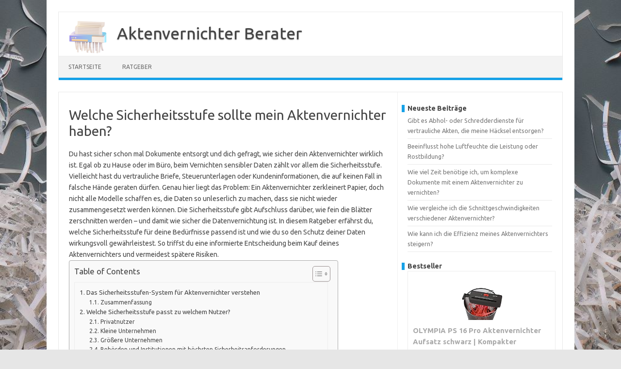

--- FILE ---
content_type: text/html; charset=UTF-8
request_url: https://www.aktenvernichter-berater.de/ratgeber/welche-sicherheitsstufe-sollte-mein-aktenvernichter-haben.html
body_size: 26761
content:
<!DOCTYPE html>
<!--[if IE 7]>
<html class="ie ie7" dir="ltr" lang="de" prefix="og: https://ogp.me/ns#">
<![endif]-->
<!--[if IE 8]>
<html class="ie ie8" dir="ltr" lang="de" prefix="og: https://ogp.me/ns#">
<![endif]-->
<!--[if !(IE 7) | !(IE 8)  ]><!-->
<html dir="ltr" lang="de" prefix="og: https://ogp.me/ns#">
<!--<![endif]-->
<head>
<meta charset="UTF-8">
<link rel="apple-touch-icon" sizes="180x180" href="/apple-touch-icon.png">
<link rel="icon" type="image/png" sizes="32x32" href="/favicon-32x32.png">
<link rel="icon" type="image/png" sizes="16x16" href="/favicon-16x16.png">
<link rel="manifest" href="/site.webmanifest">
<link rel="mask-icon" href="/safari-pinned-tab.svg" color="#5bbad5">
<meta name="msapplication-TileColor" content="#da532c">
<meta name="theme-color" content="#ffffff">
<meta name="viewport" content="width=device-width, initial-scale=1">
<link rel="profile" href="http://gmpg.org/xfn/11">
<link rel="pingback" href="https://www.aktenvernichter-berater.de/xmlrpc.php" />
<!--[if lt IE 9]>
<script src="https://www.aktenvernichter-berater.de/wp-content/themes/iconic-one/js/html5.js" type="text/javascript"></script>
<![endif]-->
<title>Welche Sicherheitsstufe sollte mein Aktenvernichter haben?</title>

		<!-- All in One SEO 4.7.7 - aioseo.com -->
	<meta name="description" content="Entdecke die perfekte Sicherheitsstufe für deinen Aktenvernichter - schütze deine sensiblen Daten effektiv und verlässlich. Erfahre mehr!" />
	<meta name="robots" content="max-snippet:-1, max-image-preview:large, max-video-preview:-1" />
	<meta name="author" content="Marco"/>
	<link rel="canonical" href="https://www.aktenvernichter-berater.de/ratgeber/welche-sicherheitsstufe-sollte-mein-aktenvernichter-haben.html" />
	<meta name="generator" content="All in One SEO (AIOSEO) 4.7.7" />
		<meta property="og:locale" content="de_DE" />
		<meta property="og:site_name" content="Aktenvernichter Berater -" />
		<meta property="og:type" content="article" />
		<meta property="og:title" content="Welche Sicherheitsstufe sollte mein Aktenvernichter haben?" />
		<meta property="og:description" content="Entdecke die perfekte Sicherheitsstufe für deinen Aktenvernichter - schütze deine sensiblen Daten effektiv und verlässlich. Erfahre mehr!" />
		<meta property="og:url" content="https://www.aktenvernichter-berater.de/ratgeber/welche-sicherheitsstufe-sollte-mein-aktenvernichter-haben.html" />
		<meta property="article:published_time" content="2024-01-31T17:58:00+00:00" />
		<meta property="article:modified_time" content="2025-06-12T19:00:42+00:00" />
		<meta name="twitter:card" content="summary_large_image" />
		<meta name="twitter:title" content="Welche Sicherheitsstufe sollte mein Aktenvernichter haben?" />
		<meta name="twitter:description" content="Entdecke die perfekte Sicherheitsstufe für deinen Aktenvernichter - schütze deine sensiblen Daten effektiv und verlässlich. Erfahre mehr!" />
		<script type="application/ld+json" class="aioseo-schema">
			{"@context":"https:\/\/schema.org","@graph":[{"@type":"BlogPosting","@id":"https:\/\/www.aktenvernichter-berater.de\/ratgeber\/welche-sicherheitsstufe-sollte-mein-aktenvernichter-haben.html#blogposting","name":"Welche Sicherheitsstufe sollte mein Aktenvernichter haben?","headline":"Welche Sicherheitsstufe sollte mein Aktenvernichter haben?","author":{"@id":"https:\/\/www.aktenvernichter-berater.de\/author\/marco#author"},"publisher":{"@id":"https:\/\/www.aktenvernichter-berater.de\/#organization"},"datePublished":"2024-01-31T18:58:00+01:00","dateModified":"2024-01-31T18:58:00+01:00","inLanguage":"de-DE","mainEntityOfPage":{"@id":"https:\/\/www.aktenvernichter-berater.de\/ratgeber\/welche-sicherheitsstufe-sollte-mein-aktenvernichter-haben.html#webpage"},"isPartOf":{"@id":"https:\/\/www.aktenvernichter-berater.de\/ratgeber\/welche-sicherheitsstufe-sollte-mein-aktenvernichter-haben.html#webpage"},"articleSection":"Ratgeber"},{"@type":"BreadcrumbList","@id":"https:\/\/www.aktenvernichter-berater.de\/ratgeber\/welche-sicherheitsstufe-sollte-mein-aktenvernichter-haben.html#breadcrumblist","itemListElement":[{"@type":"ListItem","@id":"https:\/\/www.aktenvernichter-berater.de\/#listItem","position":1,"name":"Zu Hause","item":"https:\/\/www.aktenvernichter-berater.de\/","nextItem":{"@type":"ListItem","@id":"https:\/\/www.aktenvernichter-berater.de\/ratgeber#listItem","name":"Ratgeber"}},{"@type":"ListItem","@id":"https:\/\/www.aktenvernichter-berater.de\/ratgeber#listItem","position":2,"name":"Ratgeber","previousItem":{"@type":"ListItem","@id":"https:\/\/www.aktenvernichter-berater.de\/#listItem","name":"Zu Hause"}}]},{"@type":"Organization","@id":"https:\/\/www.aktenvernichter-berater.de\/#organization","name":"Aktenvernichter Berater","url":"https:\/\/www.aktenvernichter-berater.de\/"},{"@type":"Person","@id":"https:\/\/www.aktenvernichter-berater.de\/author\/marco#author","url":"https:\/\/www.aktenvernichter-berater.de\/author\/marco","name":"Marco","image":{"@type":"ImageObject","@id":"https:\/\/www.aktenvernichter-berater.de\/ratgeber\/welche-sicherheitsstufe-sollte-mein-aktenvernichter-haben.html#authorImage","url":"https:\/\/secure.gravatar.com\/avatar\/4049ba0ce96ad117698597f0e286441a5b69519f3120faa05cfe35ca5443a664?s=96&d=mm&r=g","width":96,"height":96,"caption":"Marco"}},{"@type":"WebPage","@id":"https:\/\/www.aktenvernichter-berater.de\/ratgeber\/welche-sicherheitsstufe-sollte-mein-aktenvernichter-haben.html#webpage","url":"https:\/\/www.aktenvernichter-berater.de\/ratgeber\/welche-sicherheitsstufe-sollte-mein-aktenvernichter-haben.html","name":"Welche Sicherheitsstufe sollte mein Aktenvernichter haben?","description":"Entdecke die perfekte Sicherheitsstufe f\u00fcr deinen Aktenvernichter - sch\u00fctze deine sensiblen Daten effektiv und verl\u00e4sslich. Erfahre mehr!","inLanguage":"de-DE","isPartOf":{"@id":"https:\/\/www.aktenvernichter-berater.de\/#website"},"breadcrumb":{"@id":"https:\/\/www.aktenvernichter-berater.de\/ratgeber\/welche-sicherheitsstufe-sollte-mein-aktenvernichter-haben.html#breadcrumblist"},"author":{"@id":"https:\/\/www.aktenvernichter-berater.de\/author\/marco#author"},"creator":{"@id":"https:\/\/www.aktenvernichter-berater.de\/author\/marco#author"},"datePublished":"2024-01-31T18:58:00+01:00","dateModified":"2024-01-31T18:58:00+01:00"},{"@type":"WebSite","@id":"https:\/\/www.aktenvernichter-berater.de\/#website","url":"https:\/\/www.aktenvernichter-berater.de\/","name":"Aktenvernichter Berater","inLanguage":"de-DE","publisher":{"@id":"https:\/\/www.aktenvernichter-berater.de\/#organization"}}]}
		</script>
		<!-- All in One SEO -->

<link rel='dns-prefetch' href='//fonts.googleapis.com' />
<link rel="alternate" type="application/rss+xml" title="Aktenvernichter Berater &raquo; Feed" href="https://www.aktenvernichter-berater.de/feed" />
<link rel="alternate" type="application/rss+xml" title="Aktenvernichter Berater &raquo; Kommentar-Feed" href="https://www.aktenvernichter-berater.de/comments/feed" />
<link rel="alternate" type="application/rss+xml" title="Aktenvernichter Berater &raquo; Welche Sicherheitsstufe sollte mein Aktenvernichter haben?-Kommentar-Feed" href="https://www.aktenvernichter-berater.de/ratgeber/welche-sicherheitsstufe-sollte-mein-aktenvernichter-haben.html/feed" />
<link rel="alternate" title="oEmbed (JSON)" type="application/json+oembed" href="https://www.aktenvernichter-berater.de/wp-json/oembed/1.0/embed?url=https%3A%2F%2Fwww.aktenvernichter-berater.de%2Fratgeber%2Fwelche-sicherheitsstufe-sollte-mein-aktenvernichter-haben.html" />
<link rel="alternate" title="oEmbed (XML)" type="text/xml+oembed" href="https://www.aktenvernichter-berater.de/wp-json/oembed/1.0/embed?url=https%3A%2F%2Fwww.aktenvernichter-berater.de%2Fratgeber%2Fwelche-sicherheitsstufe-sollte-mein-aktenvernichter-haben.html&#038;format=xml" />
<style id='wp-img-auto-sizes-contain-inline-css' type='text/css'>
img:is([sizes=auto i],[sizes^="auto," i]){contain-intrinsic-size:3000px 1500px}
/*# sourceURL=wp-img-auto-sizes-contain-inline-css */
</style>
<style id='wp-emoji-styles-inline-css' type='text/css'>

	img.wp-smiley, img.emoji {
		display: inline !important;
		border: none !important;
		box-shadow: none !important;
		height: 1em !important;
		width: 1em !important;
		margin: 0 0.07em !important;
		vertical-align: -0.1em !important;
		background: none !important;
		padding: 0 !important;
	}
/*# sourceURL=wp-emoji-styles-inline-css */
</style>
<style id='wp-block-library-inline-css' type='text/css'>
:root{--wp-block-synced-color:#7a00df;--wp-block-synced-color--rgb:122,0,223;--wp-bound-block-color:var(--wp-block-synced-color);--wp-editor-canvas-background:#ddd;--wp-admin-theme-color:#007cba;--wp-admin-theme-color--rgb:0,124,186;--wp-admin-theme-color-darker-10:#006ba1;--wp-admin-theme-color-darker-10--rgb:0,107,160.5;--wp-admin-theme-color-darker-20:#005a87;--wp-admin-theme-color-darker-20--rgb:0,90,135;--wp-admin-border-width-focus:2px}@media (min-resolution:192dpi){:root{--wp-admin-border-width-focus:1.5px}}.wp-element-button{cursor:pointer}:root .has-very-light-gray-background-color{background-color:#eee}:root .has-very-dark-gray-background-color{background-color:#313131}:root .has-very-light-gray-color{color:#eee}:root .has-very-dark-gray-color{color:#313131}:root .has-vivid-green-cyan-to-vivid-cyan-blue-gradient-background{background:linear-gradient(135deg,#00d084,#0693e3)}:root .has-purple-crush-gradient-background{background:linear-gradient(135deg,#34e2e4,#4721fb 50%,#ab1dfe)}:root .has-hazy-dawn-gradient-background{background:linear-gradient(135deg,#faaca8,#dad0ec)}:root .has-subdued-olive-gradient-background{background:linear-gradient(135deg,#fafae1,#67a671)}:root .has-atomic-cream-gradient-background{background:linear-gradient(135deg,#fdd79a,#004a59)}:root .has-nightshade-gradient-background{background:linear-gradient(135deg,#330968,#31cdcf)}:root .has-midnight-gradient-background{background:linear-gradient(135deg,#020381,#2874fc)}:root{--wp--preset--font-size--normal:16px;--wp--preset--font-size--huge:42px}.has-regular-font-size{font-size:1em}.has-larger-font-size{font-size:2.625em}.has-normal-font-size{font-size:var(--wp--preset--font-size--normal)}.has-huge-font-size{font-size:var(--wp--preset--font-size--huge)}.has-text-align-center{text-align:center}.has-text-align-left{text-align:left}.has-text-align-right{text-align:right}.has-fit-text{white-space:nowrap!important}#end-resizable-editor-section{display:none}.aligncenter{clear:both}.items-justified-left{justify-content:flex-start}.items-justified-center{justify-content:center}.items-justified-right{justify-content:flex-end}.items-justified-space-between{justify-content:space-between}.screen-reader-text{border:0;clip-path:inset(50%);height:1px;margin:-1px;overflow:hidden;padding:0;position:absolute;width:1px;word-wrap:normal!important}.screen-reader-text:focus{background-color:#ddd;clip-path:none;color:#444;display:block;font-size:1em;height:auto;left:5px;line-height:normal;padding:15px 23px 14px;text-decoration:none;top:5px;width:auto;z-index:100000}html :where(.has-border-color){border-style:solid}html :where([style*=border-top-color]){border-top-style:solid}html :where([style*=border-right-color]){border-right-style:solid}html :where([style*=border-bottom-color]){border-bottom-style:solid}html :where([style*=border-left-color]){border-left-style:solid}html :where([style*=border-width]){border-style:solid}html :where([style*=border-top-width]){border-top-style:solid}html :where([style*=border-right-width]){border-right-style:solid}html :where([style*=border-bottom-width]){border-bottom-style:solid}html :where([style*=border-left-width]){border-left-style:solid}html :where(img[class*=wp-image-]){height:auto;max-width:100%}:where(figure){margin:0 0 1em}html :where(.is-position-sticky){--wp-admin--admin-bar--position-offset:var(--wp-admin--admin-bar--height,0px)}@media screen and (max-width:600px){html :where(.is-position-sticky){--wp-admin--admin-bar--position-offset:0px}}

/*# sourceURL=wp-block-library-inline-css */
</style><style id='wp-block-heading-inline-css' type='text/css'>
h1:where(.wp-block-heading).has-background,h2:where(.wp-block-heading).has-background,h3:where(.wp-block-heading).has-background,h4:where(.wp-block-heading).has-background,h5:where(.wp-block-heading).has-background,h6:where(.wp-block-heading).has-background{padding:1.25em 2.375em}h1.has-text-align-left[style*=writing-mode]:where([style*=vertical-lr]),h1.has-text-align-right[style*=writing-mode]:where([style*=vertical-rl]),h2.has-text-align-left[style*=writing-mode]:where([style*=vertical-lr]),h2.has-text-align-right[style*=writing-mode]:where([style*=vertical-rl]),h3.has-text-align-left[style*=writing-mode]:where([style*=vertical-lr]),h3.has-text-align-right[style*=writing-mode]:where([style*=vertical-rl]),h4.has-text-align-left[style*=writing-mode]:where([style*=vertical-lr]),h4.has-text-align-right[style*=writing-mode]:where([style*=vertical-rl]),h5.has-text-align-left[style*=writing-mode]:where([style*=vertical-lr]),h5.has-text-align-right[style*=writing-mode]:where([style*=vertical-rl]),h6.has-text-align-left[style*=writing-mode]:where([style*=vertical-lr]),h6.has-text-align-right[style*=writing-mode]:where([style*=vertical-rl]){rotate:180deg}
/*# sourceURL=https://www.aktenvernichter-berater.de/wp-includes/blocks/heading/style.min.css */
</style>
<style id='wp-block-latest-posts-inline-css' type='text/css'>
.wp-block-latest-posts{box-sizing:border-box}.wp-block-latest-posts.alignleft{margin-right:2em}.wp-block-latest-posts.alignright{margin-left:2em}.wp-block-latest-posts.wp-block-latest-posts__list{list-style:none}.wp-block-latest-posts.wp-block-latest-posts__list li{clear:both;overflow-wrap:break-word}.wp-block-latest-posts.is-grid{display:flex;flex-wrap:wrap}.wp-block-latest-posts.is-grid li{margin:0 1.25em 1.25em 0;width:100%}@media (min-width:600px){.wp-block-latest-posts.columns-2 li{width:calc(50% - .625em)}.wp-block-latest-posts.columns-2 li:nth-child(2n){margin-right:0}.wp-block-latest-posts.columns-3 li{width:calc(33.33333% - .83333em)}.wp-block-latest-posts.columns-3 li:nth-child(3n){margin-right:0}.wp-block-latest-posts.columns-4 li{width:calc(25% - .9375em)}.wp-block-latest-posts.columns-4 li:nth-child(4n){margin-right:0}.wp-block-latest-posts.columns-5 li{width:calc(20% - 1em)}.wp-block-latest-posts.columns-5 li:nth-child(5n){margin-right:0}.wp-block-latest-posts.columns-6 li{width:calc(16.66667% - 1.04167em)}.wp-block-latest-posts.columns-6 li:nth-child(6n){margin-right:0}}:root :where(.wp-block-latest-posts.is-grid){padding:0}:root :where(.wp-block-latest-posts.wp-block-latest-posts__list){padding-left:0}.wp-block-latest-posts__post-author,.wp-block-latest-posts__post-date{display:block;font-size:.8125em}.wp-block-latest-posts__post-excerpt,.wp-block-latest-posts__post-full-content{margin-bottom:1em;margin-top:.5em}.wp-block-latest-posts__featured-image a{display:inline-block}.wp-block-latest-posts__featured-image img{height:auto;max-width:100%;width:auto}.wp-block-latest-posts__featured-image.alignleft{float:left;margin-right:1em}.wp-block-latest-posts__featured-image.alignright{float:right;margin-left:1em}.wp-block-latest-posts__featured-image.aligncenter{margin-bottom:1em;text-align:center}
/*# sourceURL=https://www.aktenvernichter-berater.de/wp-includes/blocks/latest-posts/style.min.css */
</style>
<style id='wp-block-search-inline-css' type='text/css'>
.wp-block-search__button{margin-left:10px;word-break:normal}.wp-block-search__button.has-icon{line-height:0}.wp-block-search__button svg{height:1.25em;min-height:24px;min-width:24px;width:1.25em;fill:currentColor;vertical-align:text-bottom}:where(.wp-block-search__button){border:1px solid #ccc;padding:6px 10px}.wp-block-search__inside-wrapper{display:flex;flex:auto;flex-wrap:nowrap;max-width:100%}.wp-block-search__label{width:100%}.wp-block-search.wp-block-search__button-only .wp-block-search__button{box-sizing:border-box;display:flex;flex-shrink:0;justify-content:center;margin-left:0;max-width:100%}.wp-block-search.wp-block-search__button-only .wp-block-search__inside-wrapper{min-width:0!important;transition-property:width}.wp-block-search.wp-block-search__button-only .wp-block-search__input{flex-basis:100%;transition-duration:.3s}.wp-block-search.wp-block-search__button-only.wp-block-search__searchfield-hidden,.wp-block-search.wp-block-search__button-only.wp-block-search__searchfield-hidden .wp-block-search__inside-wrapper{overflow:hidden}.wp-block-search.wp-block-search__button-only.wp-block-search__searchfield-hidden .wp-block-search__input{border-left-width:0!important;border-right-width:0!important;flex-basis:0;flex-grow:0;margin:0;min-width:0!important;padding-left:0!important;padding-right:0!important;width:0!important}:where(.wp-block-search__input){appearance:none;border:1px solid #949494;flex-grow:1;font-family:inherit;font-size:inherit;font-style:inherit;font-weight:inherit;letter-spacing:inherit;line-height:inherit;margin-left:0;margin-right:0;min-width:3rem;padding:8px;text-decoration:unset!important;text-transform:inherit}:where(.wp-block-search__button-inside .wp-block-search__inside-wrapper){background-color:#fff;border:1px solid #949494;box-sizing:border-box;padding:4px}:where(.wp-block-search__button-inside .wp-block-search__inside-wrapper) .wp-block-search__input{border:none;border-radius:0;padding:0 4px}:where(.wp-block-search__button-inside .wp-block-search__inside-wrapper) .wp-block-search__input:focus{outline:none}:where(.wp-block-search__button-inside .wp-block-search__inside-wrapper) :where(.wp-block-search__button){padding:4px 8px}.wp-block-search.aligncenter .wp-block-search__inside-wrapper{margin:auto}.wp-block[data-align=right] .wp-block-search.wp-block-search__button-only .wp-block-search__inside-wrapper{float:right}
/*# sourceURL=https://www.aktenvernichter-berater.de/wp-includes/blocks/search/style.min.css */
</style>
<style id='wp-block-group-inline-css' type='text/css'>
.wp-block-group{box-sizing:border-box}:where(.wp-block-group.wp-block-group-is-layout-constrained){position:relative}
/*# sourceURL=https://www.aktenvernichter-berater.de/wp-includes/blocks/group/style.min.css */
</style>
<style id='global-styles-inline-css' type='text/css'>
:root{--wp--preset--aspect-ratio--square: 1;--wp--preset--aspect-ratio--4-3: 4/3;--wp--preset--aspect-ratio--3-4: 3/4;--wp--preset--aspect-ratio--3-2: 3/2;--wp--preset--aspect-ratio--2-3: 2/3;--wp--preset--aspect-ratio--16-9: 16/9;--wp--preset--aspect-ratio--9-16: 9/16;--wp--preset--color--black: #000000;--wp--preset--color--cyan-bluish-gray: #abb8c3;--wp--preset--color--white: #ffffff;--wp--preset--color--pale-pink: #f78da7;--wp--preset--color--vivid-red: #cf2e2e;--wp--preset--color--luminous-vivid-orange: #ff6900;--wp--preset--color--luminous-vivid-amber: #fcb900;--wp--preset--color--light-green-cyan: #7bdcb5;--wp--preset--color--vivid-green-cyan: #00d084;--wp--preset--color--pale-cyan-blue: #8ed1fc;--wp--preset--color--vivid-cyan-blue: #0693e3;--wp--preset--color--vivid-purple: #9b51e0;--wp--preset--gradient--vivid-cyan-blue-to-vivid-purple: linear-gradient(135deg,rgb(6,147,227) 0%,rgb(155,81,224) 100%);--wp--preset--gradient--light-green-cyan-to-vivid-green-cyan: linear-gradient(135deg,rgb(122,220,180) 0%,rgb(0,208,130) 100%);--wp--preset--gradient--luminous-vivid-amber-to-luminous-vivid-orange: linear-gradient(135deg,rgb(252,185,0) 0%,rgb(255,105,0) 100%);--wp--preset--gradient--luminous-vivid-orange-to-vivid-red: linear-gradient(135deg,rgb(255,105,0) 0%,rgb(207,46,46) 100%);--wp--preset--gradient--very-light-gray-to-cyan-bluish-gray: linear-gradient(135deg,rgb(238,238,238) 0%,rgb(169,184,195) 100%);--wp--preset--gradient--cool-to-warm-spectrum: linear-gradient(135deg,rgb(74,234,220) 0%,rgb(151,120,209) 20%,rgb(207,42,186) 40%,rgb(238,44,130) 60%,rgb(251,105,98) 80%,rgb(254,248,76) 100%);--wp--preset--gradient--blush-light-purple: linear-gradient(135deg,rgb(255,206,236) 0%,rgb(152,150,240) 100%);--wp--preset--gradient--blush-bordeaux: linear-gradient(135deg,rgb(254,205,165) 0%,rgb(254,45,45) 50%,rgb(107,0,62) 100%);--wp--preset--gradient--luminous-dusk: linear-gradient(135deg,rgb(255,203,112) 0%,rgb(199,81,192) 50%,rgb(65,88,208) 100%);--wp--preset--gradient--pale-ocean: linear-gradient(135deg,rgb(255,245,203) 0%,rgb(182,227,212) 50%,rgb(51,167,181) 100%);--wp--preset--gradient--electric-grass: linear-gradient(135deg,rgb(202,248,128) 0%,rgb(113,206,126) 100%);--wp--preset--gradient--midnight: linear-gradient(135deg,rgb(2,3,129) 0%,rgb(40,116,252) 100%);--wp--preset--font-size--small: 13px;--wp--preset--font-size--medium: 20px;--wp--preset--font-size--large: 36px;--wp--preset--font-size--x-large: 42px;--wp--preset--spacing--20: 0.44rem;--wp--preset--spacing--30: 0.67rem;--wp--preset--spacing--40: 1rem;--wp--preset--spacing--50: 1.5rem;--wp--preset--spacing--60: 2.25rem;--wp--preset--spacing--70: 3.38rem;--wp--preset--spacing--80: 5.06rem;--wp--preset--shadow--natural: 6px 6px 9px rgba(0, 0, 0, 0.2);--wp--preset--shadow--deep: 12px 12px 50px rgba(0, 0, 0, 0.4);--wp--preset--shadow--sharp: 6px 6px 0px rgba(0, 0, 0, 0.2);--wp--preset--shadow--outlined: 6px 6px 0px -3px rgb(255, 255, 255), 6px 6px rgb(0, 0, 0);--wp--preset--shadow--crisp: 6px 6px 0px rgb(0, 0, 0);}:where(.is-layout-flex){gap: 0.5em;}:where(.is-layout-grid){gap: 0.5em;}body .is-layout-flex{display: flex;}.is-layout-flex{flex-wrap: wrap;align-items: center;}.is-layout-flex > :is(*, div){margin: 0;}body .is-layout-grid{display: grid;}.is-layout-grid > :is(*, div){margin: 0;}:where(.wp-block-columns.is-layout-flex){gap: 2em;}:where(.wp-block-columns.is-layout-grid){gap: 2em;}:where(.wp-block-post-template.is-layout-flex){gap: 1.25em;}:where(.wp-block-post-template.is-layout-grid){gap: 1.25em;}.has-black-color{color: var(--wp--preset--color--black) !important;}.has-cyan-bluish-gray-color{color: var(--wp--preset--color--cyan-bluish-gray) !important;}.has-white-color{color: var(--wp--preset--color--white) !important;}.has-pale-pink-color{color: var(--wp--preset--color--pale-pink) !important;}.has-vivid-red-color{color: var(--wp--preset--color--vivid-red) !important;}.has-luminous-vivid-orange-color{color: var(--wp--preset--color--luminous-vivid-orange) !important;}.has-luminous-vivid-amber-color{color: var(--wp--preset--color--luminous-vivid-amber) !important;}.has-light-green-cyan-color{color: var(--wp--preset--color--light-green-cyan) !important;}.has-vivid-green-cyan-color{color: var(--wp--preset--color--vivid-green-cyan) !important;}.has-pale-cyan-blue-color{color: var(--wp--preset--color--pale-cyan-blue) !important;}.has-vivid-cyan-blue-color{color: var(--wp--preset--color--vivid-cyan-blue) !important;}.has-vivid-purple-color{color: var(--wp--preset--color--vivid-purple) !important;}.has-black-background-color{background-color: var(--wp--preset--color--black) !important;}.has-cyan-bluish-gray-background-color{background-color: var(--wp--preset--color--cyan-bluish-gray) !important;}.has-white-background-color{background-color: var(--wp--preset--color--white) !important;}.has-pale-pink-background-color{background-color: var(--wp--preset--color--pale-pink) !important;}.has-vivid-red-background-color{background-color: var(--wp--preset--color--vivid-red) !important;}.has-luminous-vivid-orange-background-color{background-color: var(--wp--preset--color--luminous-vivid-orange) !important;}.has-luminous-vivid-amber-background-color{background-color: var(--wp--preset--color--luminous-vivid-amber) !important;}.has-light-green-cyan-background-color{background-color: var(--wp--preset--color--light-green-cyan) !important;}.has-vivid-green-cyan-background-color{background-color: var(--wp--preset--color--vivid-green-cyan) !important;}.has-pale-cyan-blue-background-color{background-color: var(--wp--preset--color--pale-cyan-blue) !important;}.has-vivid-cyan-blue-background-color{background-color: var(--wp--preset--color--vivid-cyan-blue) !important;}.has-vivid-purple-background-color{background-color: var(--wp--preset--color--vivid-purple) !important;}.has-black-border-color{border-color: var(--wp--preset--color--black) !important;}.has-cyan-bluish-gray-border-color{border-color: var(--wp--preset--color--cyan-bluish-gray) !important;}.has-white-border-color{border-color: var(--wp--preset--color--white) !important;}.has-pale-pink-border-color{border-color: var(--wp--preset--color--pale-pink) !important;}.has-vivid-red-border-color{border-color: var(--wp--preset--color--vivid-red) !important;}.has-luminous-vivid-orange-border-color{border-color: var(--wp--preset--color--luminous-vivid-orange) !important;}.has-luminous-vivid-amber-border-color{border-color: var(--wp--preset--color--luminous-vivid-amber) !important;}.has-light-green-cyan-border-color{border-color: var(--wp--preset--color--light-green-cyan) !important;}.has-vivid-green-cyan-border-color{border-color: var(--wp--preset--color--vivid-green-cyan) !important;}.has-pale-cyan-blue-border-color{border-color: var(--wp--preset--color--pale-cyan-blue) !important;}.has-vivid-cyan-blue-border-color{border-color: var(--wp--preset--color--vivid-cyan-blue) !important;}.has-vivid-purple-border-color{border-color: var(--wp--preset--color--vivid-purple) !important;}.has-vivid-cyan-blue-to-vivid-purple-gradient-background{background: var(--wp--preset--gradient--vivid-cyan-blue-to-vivid-purple) !important;}.has-light-green-cyan-to-vivid-green-cyan-gradient-background{background: var(--wp--preset--gradient--light-green-cyan-to-vivid-green-cyan) !important;}.has-luminous-vivid-amber-to-luminous-vivid-orange-gradient-background{background: var(--wp--preset--gradient--luminous-vivid-amber-to-luminous-vivid-orange) !important;}.has-luminous-vivid-orange-to-vivid-red-gradient-background{background: var(--wp--preset--gradient--luminous-vivid-orange-to-vivid-red) !important;}.has-very-light-gray-to-cyan-bluish-gray-gradient-background{background: var(--wp--preset--gradient--very-light-gray-to-cyan-bluish-gray) !important;}.has-cool-to-warm-spectrum-gradient-background{background: var(--wp--preset--gradient--cool-to-warm-spectrum) !important;}.has-blush-light-purple-gradient-background{background: var(--wp--preset--gradient--blush-light-purple) !important;}.has-blush-bordeaux-gradient-background{background: var(--wp--preset--gradient--blush-bordeaux) !important;}.has-luminous-dusk-gradient-background{background: var(--wp--preset--gradient--luminous-dusk) !important;}.has-pale-ocean-gradient-background{background: var(--wp--preset--gradient--pale-ocean) !important;}.has-electric-grass-gradient-background{background: var(--wp--preset--gradient--electric-grass) !important;}.has-midnight-gradient-background{background: var(--wp--preset--gradient--midnight) !important;}.has-small-font-size{font-size: var(--wp--preset--font-size--small) !important;}.has-medium-font-size{font-size: var(--wp--preset--font-size--medium) !important;}.has-large-font-size{font-size: var(--wp--preset--font-size--large) !important;}.has-x-large-font-size{font-size: var(--wp--preset--font-size--x-large) !important;}
/*# sourceURL=global-styles-inline-css */
</style>

<style id='classic-theme-styles-inline-css' type='text/css'>
/*! This file is auto-generated */
.wp-block-button__link{color:#fff;background-color:#32373c;border-radius:9999px;box-shadow:none;text-decoration:none;padding:calc(.667em + 2px) calc(1.333em + 2px);font-size:1.125em}.wp-block-file__button{background:#32373c;color:#fff;text-decoration:none}
/*# sourceURL=/wp-includes/css/classic-themes.min.css */
</style>
<link rel='stylesheet' id='ez-toc-css' href='https://www.aktenvernichter-berater.de/wp-content/plugins/easy-table-of-contents/assets/css/screen.min.css?ver=2.0.71' type='text/css' media='all' />
<style id='ez-toc-inline-css' type='text/css'>
div#ez-toc-container .ez-toc-title {font-size: 120%;}div#ez-toc-container .ez-toc-title {font-weight: 500;}div#ez-toc-container ul li {font-size: 95%;}div#ez-toc-container ul li {font-weight: 500;}div#ez-toc-container nav ul ul li {font-size: 90%;}
.ez-toc-container-direction {direction: ltr;}.ez-toc-counter ul{counter-reset: item ;}.ez-toc-counter nav ul li a::before {content: counters(item, '.', decimal) '. ';display: inline-block;counter-increment: item;flex-grow: 0;flex-shrink: 0;margin-right: .2em; float: left; }.ez-toc-widget-direction {direction: ltr;}.ez-toc-widget-container ul{counter-reset: item ;}.ez-toc-widget-container nav ul li a::before {content: counters(item, '.', decimal) '. ';display: inline-block;counter-increment: item;flex-grow: 0;flex-shrink: 0;margin-right: .2em; float: left; }
/*# sourceURL=ez-toc-inline-css */
</style>
<link rel='stylesheet' id='themonic-fonts-css' href='https://fonts.googleapis.com/css?family=Ubuntu%3A400%2C700&#038;subset=latin%2Clatin-ext' type='text/css' media='all' />
<link rel='stylesheet' id='themonic-style-css' href='https://www.aktenvernichter-berater.de/wp-content/themes/iconic-one/style.css?ver=2.4' type='text/css' media='all' />
<link rel='stylesheet' id='custom-style-css' href='https://www.aktenvernichter-berater.de/wp-content/themes/iconic-one/custom.css?ver=6.9' type='text/css' media='all' />
<script type="text/javascript" src="https://www.aktenvernichter-berater.de/wp-includes/js/jquery/jquery.min.js?ver=3.7.1" id="jquery-core-js"></script>
<script type="text/javascript" src="https://www.aktenvernichter-berater.de/wp-includes/js/jquery/jquery-migrate.min.js?ver=3.4.1" id="jquery-migrate-js"></script>
<link rel="https://api.w.org/" href="https://www.aktenvernichter-berater.de/wp-json/" /><link rel="alternate" title="JSON" type="application/json" href="https://www.aktenvernichter-berater.de/wp-json/wp/v2/posts/34" /><link rel="EditURI" type="application/rsd+xml" title="RSD" href="https://www.aktenvernichter-berater.de/xmlrpc.php?rsd" />
<meta name="generator" content="WordPress 6.9" />
<link rel='shortlink' href='https://www.aktenvernichter-berater.de/?p=34' />
    <script type="application/ld+json">
    {
            "@context": "https://schema.org",
                "@type": "WebSite",
                "name": "Aktenvernichter Berater",
                "text": "https://www.aktenvernichter-berater.de",
                "url": "https://www.aktenvernichter-berater.de",
                "inLanguage": "de-DE",
                "potentialAction": {
                    "@type": "SearchAction",
                    "target": {
                        "@type": "EntryPoint",
                        "urlTemplate": "https://www.aktenvernichter-berater.de/?s={search_term_string}"
                    },
                    "query-input": {
                        "@type": "PropertyValueSpecification",
                        "valueRequired": "http://schema.org/True",
                        "valueName": "search_term_string"
                    }
                },
				"publisher": {
					"@type": "Organization",
					"name": "Aktenvernichter Berater"
				}
        }
        </script>
            <script type="application/ld+json">
        {
            "@context": "https://schema.org",
            "@type": "QAPage",
            "mainEntity": [
            {
                "@type": "Question",
                "name": "Welche Sicherheitsstufe sollte mein Aktenvernichter haben?",
                "text": "Welche Sicherheitsstufe sollte mein Aktenvernichter haben?",
                "answerCount": "1",
				"author": {
					"@type": "Organization",
					"name": "Aktenvernichter Berater",
					"url": "https://www.aktenvernichter-berater.de"
				},
                "datePublished": "2024-01-31T18:58:00+01:00",
				"datemodified": "2024-01-31T18:58:00+01:00",
                "acceptedAnswer": {
                    "@type": "Answer",
                    "text": "Du hast sicher schon mal Dokumente entsorgt und dich gefragt, wie sicher dein Aktenvernichter wirklich ist. Egal ob zu Hause oder im Büro, beim Vernichten sensibler Daten zählt vor allem die Sicherheitsstufe. Vielleicht hast du vertrauliche Briefe, Steuerunterlagen oder Kundeninformationen, die auf keinen Fall in falsche Hände geraten dürfen. Genau hier liegt das Problem: Ein Aktenvernichter zerkleinert Papier, doch nicht alle Modelle schaffen es, die Daten so unleserlich zu machen, dass sie nicht wieder zusammengesetzt werden können. Die Sicherheitsstufe gibt Aufschluss darüber, wie fein die Blätter zerschnitten werden – und damit wie sicher die Datenvernichtung ist. In diesem Ratgeber erfährst du, welche Sicherheitsstufe für deine Bedürfnisse passend ist und wie du so den Schutz deiner Daten wirkungsvoll gewährleistest. So triffst du eine informierte Entscheidung beim Kauf deines Aktenvernichters und vermeidest spätere Risiken.


  Das Sicherheitsstufen-System für Aktenvernichter verstehen
  Das DIN 66399-System legt fest, wie fein ein Aktenvernichter Papier, CDs oder andere Medien zerkleinert. Diese Norm unterscheidet verschiedene Sicherheitsstufen von P-1 bis P-7. Je höher die Stufe, desto kleiner die Partikel, wodurch das Wiederzusammensetzen der Daten immer schwieriger wird. Die Wahl der richtigen Sicherheitsstufe hängt von der Sensibilität der Daten ab, die du vernichten möchtest. Nicht jeder benötigt den höchsten Schutz, aber es ist wichtig zu wissen, wann eine klare Trennung zwischen privaten, geschäftlichen und vertraulichen Informationen gemacht werden muss.
  
    
      
        Sicherheitsstufe
        Schnittart
        Max. Partikelgröße (mm)
        Anwendungsbereiche/Beispiele
      
    
    
      
        P-1
        Streifen
        12 mm Breite (lange Streifen)
        Unkritische Daten, z. B. Werbung, allgemeine Korrespondenz
      
      
        P-2
        Streifen
        6 mm Breite
        Daten mit geringem Schutzbedarf, z. B. interne Schriftstücke ohne sensible Inhalte
      
      
        P-3
        Partikelschnitt
        320 mm²
        Vertrauliche Daten im kleinen Büro, interne Unterlagen
      
      
        P-4
        Partikelschnitt
        160 mm²
        Personenbezogene Daten, geschäftliche Dokumente mit mittlerem Schutzbedarf
      
      
        P-5
        Partikelschnitt
        30 mm²
        Vertrauliche Informationen, insbesondere personenbezogene Daten mit hohem Schutzbedarf (z. B. Kreditkartenangaben, Steuerunterlagen)
      
      
        P-6
        Mikropartikelschnitt
        10 mm²
        Streng vertrauliche Daten, z. B. Geschäftsgeheimnisse, hochsensible personenbezogene Daten
      
      
        P-7
        Mikropartikelschnitt
        5 mm²
        Höchste Geheimhaltungsstufe, z. B. staatliche Dokumente, top-secret Informationen
      
    
  
  Die meisten privaten Nutzer kommen mit Aktenvernichtern der Stufen P-3 oder P-4 gut zurecht. Für kleine und mittlere Unternehmen mit sensiblen Kundendaten empfiehlt sich mindestens P-5. Behörden oder Unternehmen mit sehr hohen Sicherheitsanforderungen sollten auf P-6 oder P-7 setzen.
  Zusammenfassung
  
    DIN 66399 definiert sieben Sicherheitsstufen für Aktenvernichter.
    Die Partikelgröße wird immer kleiner mit steigender Stufe und bietet dadurch besseren Schutz.
    Wähle die Stufe passend zum Schutzbedarf deiner Daten, um Risiken beim Datenschutz zu minimieren.
    Für private Dokumente reichen meist niedrige Stufen. Für sensible geschäftliche Daten braucht es höhere Stufen.
  



  Welche Sicherheitsstufe passt zu welchem Nutzer?
  Privatnutzer
  Für den heimischen Gebrauch reicht oft eine Sicherheitsstufe zwischen P-3 und P-4 aus. Hier werden Dokumente wie Kontoauszüge, private Rechnungen oder persönliche Briefe zuverlässig zerkleinert. Der Aufwand für besonders feines Schneiden und damit verbundene höhere Kosten sind meist nicht nötig. Wer sensible Dokumente wie Steuerunterlagen oder Gesundheitsdaten besonders schützen möchte, kann aber auch auf P-5 setzen. Das bietet zusätzlichen Schutz, ohne den Aktenvernichter teuer oder kompliziert zu machen.
  Kleine Unternehmen
  Kleine Firmen haben in der Regel einen mittleren Bedarf an Datenschutz. Aktenvernichter mit Sicherheitsstufen P-4 bis P-5 sind hier empfehlenswert. Sie schützen beispielsweise Kundendaten, interne Geschäftsunterlagen und Rechnungen ausreichend vor unbefugtem Zugriff. Die Kosten bleiben dabei überschaubar, und die Geräte sind in der Regel leistungsstark genug für den Büroalltag. Ein höheres Sicherheitslevel kann oft nur bei besonders sensiblen Daten sinnvoll sein.
  Größere Unternehmen
  In größeren Unternehmen oder Branchen mit strengem Datenschutz sind oftmals höhere Sicherheitsstufen notwendig. P-5, P-6 oder sogar P-7 sorgen für einen besseren Schutz vertraulicher Informationen, wie Kundenakten, Geschäftsgeheimnissen oder Personalunterlagen. Die Investition in leistungsfähige Aktenvernichter zahlt sich durch das Einhalten von Datenschutzvorgaben und das Vermeiden von Datenpannen aus. Für diese Nutzer spielen neben der Sicherheit oft auch Kapazität und Dauerbetrieb eine wichtige Rolle.
  Behörden und Institutionen mit höchsten Sicherheitsanforderungen
  Behörden sowie Institutionen, die mit streng vertraulichen oder geheimen Dokumenten arbeiten, benötigen beste Sicherheitsstufen. Die Normen P-6 und P-7 sind für solche Anforderungen vorgeschrieben. Die Partikel sind extrem klein und das Wiederzusammensetzen von Informationen praktisch unmöglich. Hier geht es nicht nur um den Schutz privater oder geschäftlicher Daten, sondern auch um den Erhalt der nationalen Sicherheit oder den Schutz von personenbezogenen Daten unter besonderen gesetzlichen Auflagen. Ein entsprechender Aktenvernichter ist meist eine professionelle Investition mit größerem Budgetrahmen.



  Entscheidungshilfe: Welche Sicherheitsstufe passt zu dir?
  Welche Art von Daten möchtest du vernichten?
  Überlege genau, wie sensibel deine Unterlagen sind. Handelt es sich um einfache Werbematerialien oder um vertrauliche Geschäftsdokumente mit personenbezogenen Daten? Je wichtiger der Schutz, desto höher sollte die Sicherheitsstufe sein. Bei privaten Dokumenten reicht meist eine mittlere Stufe. Für streng vertrauliche Daten ist mehr Sicherheit nötig.
  Wie hoch ist dein Budget und wie oft nutzt du den Aktenvernichter?
  Aktenvernichter mit höheren Sicherheitsstufen sind oft teurer und haben kleinere Schnittkapazitäten. Für gelegentlichen Gebrauch zu Hause ist das nicht immer sinnvoll. Im Büro oder bei regelmäßigem Einsatz lohnt sich die Investition in ein leistungsfähigeres Gerät eher, besonders wenn sensible Daten anfallen.
  Bist du unsicher, wie hoch der Schutzbedarf wirklich ist?
  In Zweifelsfällen empfiehlt es sich, auf eine höhere Sicherheitsstufe zu setzen. Das schützt dich vor späteren Problemen, falls doch sensible Informationen in den Papierkorb wandern. Bedenke auch, dass Datenschutzregelungen je nach Branche unterschiedlich streng sind. Lieber etwas mehr Schutz wählen, als Risiken einzugehen.
  Praktisch ist es, sich vor dem Kauf die empfohlenen Sicherheitsstufen für deine Branche oder dein Einsatzgebiet anzusehen. So kannst du deinen Aktenvernichter gezielt auswählen und deine Daten wirkungsvoll schützen.



  Typische Anwendungsfälle für die Wahl der richtigen Sicherheitsstufe
  Im Privathaushalt
  Zu Hause fallen oft Dokumente wie Kontoauszüge, Rechnungen oder ärztliche Befunde an, die sensible persönliche Daten enthalten. Ein Aktenvernichter mit Sicherheitsstufe P-3 oder P-4 ist hier meist ausreichend. Er zerkleinert die Blätter fein genug, sodass Identitätsdiebstahl durch das Zusammensetzen der Schnipsel erschwert wird. Wer besonders vorsichtig sein möchte oder spezielle Unterlagen wie Steuerdokumente vernichtet, sollte auf P-5 setzen. Das sorgt für mehr Sicherheit, ohne den Aufwand unnötig zu erhöhen.
  Kleine und mittlere Unternehmen
  In kleinen Büros gehören Kundenakten, Vertragsunterlagen oder Gehaltsinformationen zum Alltag. Diese Daten verlangen einen besseren Schutz, der mindestens der Sicherheitsstufe P-4 oder P-5 entspricht. Zum Beispiel muss sichergestellt sein, dass Kundendaten nicht von Dritten rekonstruiert werden können. Aktenvernichter mit Partikelschnitt sind hier Standard, da sie deutlich kleinere Partikel erzeugen als Streifenschnittmodelle. Zudem sind Geräte gefragt, die regelmäßig größere Mengen Papier bewältigen können.
  Große Unternehmen und Konzerne
  Größere Firmen verarbeiten oft hochsensible Daten wie Geschäftsgeheimnisse, Forschungsergebnisse oder vertrauliche Vertragsdetails. Hier sollte die Sicherheitsstufe bei P-5 oder höher liegen. Besonders wenn es gesetzliche Vorgaben gibt, zum Beispiel im Finanz- oder Gesundheitswesen, sind Mikropartikelschnitte (P-6) sinnvoll. Diese verhindern effektiv das Wiederzusammensetzen der Informationen. Außerdem wird bei hohem Datenvolumen auf Geräte mit hohem Fassungsvermögen und Dauerbetriebskapazität geachtet.
  Behörden und Einrichtungen mit höchsten Sicherheitsansprüchen
  Behördliche Organisationen oder Sicherheitsdienste verarbeiten streng geheime Informationen und müssen höchste Datenschutzanforderungen erfüllen. In solchen Fällen sind Aktenvernichter mit Sicherheitsstufe P-6 oder P-7 vorgeschrieben. Die Dokumente werden hier in winzige Mikropartikel zerteilt, sodass jede Rekonstruktion praktisch ausgeschlossen ist. Diese Sicherheitsstufen garantieren, dass selbst bei Diebstahl von Abfall kein Zugang zu vertraulichen Daten möglich ist. Die Geräte sind oft speziell zertifiziert und für den dauerhaften Einsatz im professionellen Umfeld ausgelegt.



  Häufig gestellte Fragen zu Sicherheitsstufen bei Aktenvernichtern
  Was bedeutet die Sicherheitsstufe bei Aktenvernichtern genau?
  Die Sicherheitsstufe beschreibt, wie fein ein Aktenvernichter Papier oder andere Medien zerkleinert. Sie richtet sich nach der DIN 66399 und reicht von P-1 (große Streifen) bis P-7 (feinste Mikropartikel). Je höher die Stufe, desto sicherer sind die Daten vor unbefugtem Wiederzusammensetzen.
  Welche Sicherheitsstufe ist für Privatnutzer ausreichend?
  Für die meisten privaten Zwecke reicht eine Stufe zwischen P-3 und P-4 aus. Diese Stufen zerkleinern Dokumente so fein, dass persönliche Daten geschützt sind, ohne den Aufwand eines hochsicheren Geräts. Wer sensible Unterlagen besonders schützen will, kann auch P-5 wählen.
  Warum sind höhere Sicherheitsstufen in Unternehmen wichtig?
  In Unternehmen fallen oft geschäftskritische und personenbezogene Daten an, die einem stärkeren Schutz bedürfen. Höhere Sicherheitsstufen wie P-5 oder höher verhindern, dass vertrauliche Informationen durch das Zusammensetzen von Schnipseln rekonstruiert werden können. Außerdem erfüllen sie oft gesetzliche Datenschutzanforderungen.
  Ist ein Aktenvernichter mit Streifenschnitt unsicher?
  Streifenschnitt-Aktenvernichter schneiden Papier in längliche Streifen und entsprechen meist den Stufen P-1 oder P-2. Für einfache, nicht vertrauliche Dokumente kann das ausreichen. Bei sensiblen Daten sind Partikelschnitt-Modelle mit höheren Sicherheitsstufen deutlich sicherer.
  Wie finde ich die richtige Sicherheitsstufe für meinen Anwendungsfall?
  Überlege, wie sensible deine zu vernichtenden Daten sind und welche gesetzlichen Vorgaben eventuell gelten. Für private oder wenig vertrauliche Dokumente genügen niedrigere Stufen, für geschäftliche oder personenbezogene Daten höhere. Im Zweifel lohnt sich eine Stufe höher, um den Schutz zu erhöhen.



  Checkliste: Worauf du bei der Sicherheitsstufe deines Aktenvernichters achten solltest
  Die Wahl der richtigen Sicherheitsstufe ist entscheidend, um deine Daten effektiv zu schützen. Diese Punkte helfen dir, die passende Entscheidung zu treffen.
  
    ✔ Datenart bestimmen: Überlege, welche Art von Dokumenten du vernichten willst. Für private und wenig sensible Unterlagen genügen niedrigere Stufen, für vertrauliche Daten brauchst du eine höhere Sicherheit.
    ✔ Rechtliche Anforderungen prüfen: Manche Branchen oder Länder schreiben bestimmte Sicherheitsstufen vor. Informiere dich, ob deine Dokumente solchen Vorgaben unterliegen.
    ✔ Schnittart verstehen: Partikelschnitt bietet höheren Schutz als Streifenschnitt. Entscheide, welcher Schnitttyp für deinen Zweck geeignet ist.
    ✔ Betriebsvolumen abschätzen: Wie oft und wie viel willst du vernichten? Geräte mit hoher Sicherheitsstufe haben oft kleinere Schnittkapazitäten und erfordern längere Arbeitszeiten.
    ✔ Budget realistisch planen: Höhere Sicherheitsstufen bedeuten meist höhere Kosten. Setze dir ein Budget, das sowohl Sicherheit als auch Funktionalität abdeckt.
    ✔ Zertifizierungen beachten: Achte darauf, dass dein Aktenvernichter offiziell nach DIN 66399 klassifiziert und zertifiziert ist. Dies garantiert die versprochene Sicherheitsstufe.
    ✔ Zukunftssicherheit bedenken: Wenn du mit steigenden Sicherheitsanforderungen rechnest, lohnt sich der Kauf eines Modells mit höherer Stufe von Anfang an.
    ✔ Benutzerfreundlichkeit prüfen: Ein Gerät mit einfacher Handhabung sorgt für regelmäßige und zuverlässige Nutzung – entscheidend für den Schutz deiner Daten.
  



  Technische und praktische Grundlagen des Sicherheitsstufen-Systems
  Was ist die DIN 66399?
  Die DIN 66399 ist eine deutsche Norm, die festlegt, wie Aktenvernichter verschiedene Arten von Medien sicher zerkleinern müssen. Dabei wird vor allem die Sicherheitsstufe der Vernichtung in Klassen eingeteilt – von P-1 bis P-7. Diese Einteilung hilft dir dabei, den passenden Aktenvernichter je nach Sensibilität deiner Daten auszuwählen.
  Wie hängen Partikelgröße und Schnittart zusammen?
  Die Sicherheitsstufe beschreibt die Größe der Partikel, in die das Papier oder andere Medien geschnitten werden. Das kann ein langer Streifen sein oder sehr kleine Partikel. Je kleiner die Partikel, desto schwieriger ist es, die Dokumente später wieder zusammenzusetzen. Streifenschnitt entspricht typischerweise niedrigeren Sicherheitsstufen, während Partikelschnitt, Aktivkirn- oder Mikropartikelschnitt deutlich feinere Zerteilungen bedeuten und höhere Sicherheitsstufen anbieten.
  Warum ist das für den Datenschutz wichtig?
  Durch das Zerkleinern mit unterschiedlichen Sicherheitsstufen wird das Risiko minimiert, dass vertrauliche Informationen von Unbefugten rekonstruiert und missbraucht werden. Je sensibler deine Daten sind, desto feiner sollte die Zerkleinerung sein. So verhindert das Sicherheitsstufen-System, dass private oder geschäftliche Informationen in falsche Hände geraten, und sorgt für die Einhaltung gesetzlicher Datenschutzanforderungen.


",
                    "upvoteCount": 1,
                    "url": "https://www.aktenvernichter-berater.de/ratgeber/welche-sicherheitsstufe-sollte-mein-aktenvernichter-haben.html",
					"datePublished": "2024-01-31T18:58:00+01:00",
					"datemodified": "2024-01-31T18:58:00+01:00",
					"author": {
						"@type": "Organization",
						"name": "Aktenvernichter Berater",
						"url": "https://www.aktenvernichter-berater.de"
					}
                }
            }
            ]
        }
        </script>

        
        <script type="application/ld+json">
        {
            "@context": "https://schema.org",
                "@type": "NewsArticle",
				"headline": "Welche Sicherheitsstufe sollte mein Aktenvernichter haben?",
				"datePublished": "2024-01-31T18:58:00+01:00",
				"datemodified": "2024-01-31T18:58:00+01:00",
				"description": "Entdecke die perfekte Sicherheitsstufe für deinen Aktenvernichter - schütze deine sensiblen Daten effektiv und verlässlich. Erfahre",
				"mainEntityOfPage": "https://www.aktenvernichter-berater.de/ratgeber/welche-sicherheitsstufe-sollte-mein-aktenvernichter-haben.html",
				 "potentialAction": {
                    "@type": "ReadAction",
					"target": {
						"@type": "EntryPoint",
						"urlTemplate": "https://www.aktenvernichter-berater.de/ratgeber/welche-sicherheitsstufe-sollte-mein-aktenvernichter-haben.html"
					}
                }
        }
        </script>
        <style type="text/css" id="custom-background-css">
body.custom-background { background-image: url("https://www.aktenvernichter-berater.de/wp-content/uploads/2024/10/aktenvernichter.jpeg"); background-position: center bottom; background-size: cover; background-repeat: no-repeat; background-attachment: fixed; }
</style>
			<style type="text/css" id="wp-custom-css">
			h2 {position: relative;}

h2::before {
  position: absolute;
  left: -12px; 
  top: 2px;
  bottom: 2px;
  width: 6px;
  background-color: #16A1E7;
  content: "";
}

h3 {position: relative;}

h3::before {
  position: absolute;
  left: -10px; 
  top: 5px;
  bottom: 4px;
  width: 3px;
  background-color: #16A1E7;
  content: "";
}

div.direktantwort {
min-height: 5em;
  padding: 1em 4em;
  position: relative;
  background-color: lightyellow;
}
div.direktantwort::before,
div.direktantwort::after {
  position: absolute;
  height: 3rem;
  font:
    6rem/100% Georgia,
    "Times New Roman",
    Times,
    serif;
}

div.direktantwort::before {
  content: "!";
  top: 0.3rem;
  left: 0.9rem;
}

div.direktantwort::after {
  content: "!";
  bottom: 2.6rem;
  right: 0.8rem;
}

.autoren-foto {
	float: left;
	padding: 20px 75px 0px 75px
}

.autorenblock {
	margin-left: 6%;
	width: 88%;
	padding-bottom: 30px;
	border-top: 1px solid lightgray;
	border-bottom: 1px solid lightgray;
}

.autorenblock h4 {
	margin-top: 8px;
}

.autorenblock img {
	width: 120px;
	float: left;
	border-radius: 40px;
	margin-right: 5%;
	margin-top: 10px;
}

.autorenblock .link {
	padding-left: 110px;
}

.autorenblock .vorstellung {
	margin-top: 5%;
}		</style>
				<meta name="referrer" content="no-referrer-when-downgrade">
	<script defer async src="https://cdn.ostsee-ventures.com/static.js"></script>
<link rel='stylesheet' id='yarppRelatedCss-css' href='https://www.aktenvernichter-berater.de/wp-content/plugins/yet-another-related-posts-plugin/style/related.css?ver=5.30.11' type='text/css' media='all' />
</head>
		<!-- Google tag (gtag.js) -->
<script async src="https://www.googletagmanager.com/gtag/js?id=G-KFBHE4TQLJ"></script>
<script>
  window.dataLayer = window.dataLayer || [];
  function gtag(){dataLayer.push(arguments);}
  gtag('js', new Date());

  gtag('config', 'G-KFBHE4TQLJ');
  gtag('config', 'G-KF9BBGVTT9');	
</script>
	<body class="wp-singular post-template-default single single-post postid-34 single-format-standard custom-background wp-theme-iconic-one custom-font-enabled single-author">
<div id="page" class="site">
	<a class="skip-link screen-reader-text" href="#main" title="Zum Inhalt springen">Zum Inhalt springen</a>
	<header id="masthead" class="site-header" role="banner">

		<div style="float:left;">
        <a href="https://www.aktenvernichter-berater.de/" title="Aktenvernichter Berater" rel="home"><img src="https://cdn.ostsee-ventures.com/blog/logos/aktenvernichterberater.png"  style="max-height:80px; max-height: 80px; padding-left: 20px; padding-top: 8px;" alt="Aktenvernichter Berater"></a>
		</div>
		
		<div class="io-title-description">
			<a href="https://www.aktenvernichter-berater.de/" title="Aktenvernichter Berater" rel="home">Aktenvernichter Berater</a>
				<br .../> 
						</div>
			


		<nav id="site-navigation" class="themonic-nav" role="navigation">
			<ul id="menu-top" class="nav-menu"><li id="menu-item-17" class="menu-item menu-item-type-custom menu-item-object-custom menu-item-home menu-item-17"><a href="https://www.aktenvernichter-berater.de/">Startseite</a></li>
<li id="menu-item-19" class="menu-item menu-item-type-taxonomy menu-item-object-category current-post-ancestor current-menu-parent current-post-parent menu-item-19"><a href="https://www.aktenvernichter-berater.de/ratgeber">Ratgeber</a></li>
</ul>		</nav><!-- #site-navigation -->
		<div class="clear"></div>
	</header><!-- #masthead -->

	<div id="main" class="wrapper">	<div id="primary" class="site-content">
		<div id="content" role="main">
		
	<article id="post-34" class="post-34 post type-post status-publish format-standard hentry category-ratgeber">
		<header class="entry-header">
						<h1 class="entry-title">Welche Sicherheitsstufe sollte mein Aktenvernichter haben?</h1>
								
		</header><!-- .entry-header -->

							<div class="entry-content">
												<div class='article-intro'>Du hast sicher schon mal Dokumente entsorgt und dich gefragt, wie sicher dein Aktenvernichter wirklich ist. Egal ob zu Hause oder im Büro, beim Vernichten sensibler Daten zählt vor allem die Sicherheitsstufe. Vielleicht hast du vertrauliche Briefe, Steuerunterlagen oder Kundeninformationen, die auf keinen Fall in falsche Hände geraten dürfen. Genau hier liegt das Problem: Ein Aktenvernichter zerkleinert Papier, doch nicht alle Modelle schaffen es, die Daten so unleserlich zu machen, dass sie nicht wieder zusammengesetzt werden können. Die Sicherheitsstufe gibt Aufschluss darüber, wie fein die Blätter zerschnitten werden – und damit wie sicher die Datenvernichtung ist. In diesem Ratgeber erfährst du, welche Sicherheitsstufe für deine Bedürfnisse passend ist und wie du so den Schutz deiner Daten wirkungsvoll gewährleistest. So triffst du eine informierte Entscheidung beim Kauf deines Aktenvernichters und vermeidest spätere Risiken.</div>
<div class="article-compare-main">
<div id="ez-toc-container" class="ez-toc-v2_0_71 counter-hierarchy ez-toc-counter ez-toc-grey ez-toc-container-direction">
<div class="ez-toc-title-container">
<p class="ez-toc-title" style="cursor:inherit">Table of Contents</p>
<span class="ez-toc-title-toggle"><a href="#" class="ez-toc-pull-right ez-toc-btn ez-toc-btn-xs ez-toc-btn-default ez-toc-toggle" aria-label="Toggle Table of Content"><span class="ez-toc-js-icon-con"><span class=""><span class="eztoc-hide" style="display:none;">Toggle</span><span class="ez-toc-icon-toggle-span"><svg style="fill: #999;color:#999" xmlns="http://www.w3.org/2000/svg" class="list-377408" width="20px" height="20px" viewBox="0 0 24 24" fill="none"><path d="M6 6H4v2h2V6zm14 0H8v2h12V6zM4 11h2v2H4v-2zm16 0H8v2h12v-2zM4 16h2v2H4v-2zm16 0H8v2h12v-2z" fill="currentColor"></path></svg><svg style="fill: #999;color:#999" class="arrow-unsorted-368013" xmlns="http://www.w3.org/2000/svg" width="10px" height="10px" viewBox="0 0 24 24" version="1.2" baseProfile="tiny"><path d="M18.2 9.3l-6.2-6.3-6.2 6.3c-.2.2-.3.4-.3.7s.1.5.3.7c.2.2.4.3.7.3h11c.3 0 .5-.1.7-.3.2-.2.3-.5.3-.7s-.1-.5-.3-.7zM5.8 14.7l6.2 6.3 6.2-6.3c.2-.2.3-.5.3-.7s-.1-.5-.3-.7c-.2-.2-.4-.3-.7-.3h-11c-.3 0-.5.1-.7.3-.2.2-.3.5-.3.7s.1.5.3.7z"/></svg></span></span></span></a></span></div>
<nav><ul class='ez-toc-list ez-toc-list-level-1 ' ><li class='ez-toc-page-1 ez-toc-heading-level-2'><a class="ez-toc-link ez-toc-heading-1" href="#Das_Sicherheitsstufen-System_fuer_Aktenvernichter_verstehen" title="Das Sicherheitsstufen-System für Aktenvernichter verstehen">Das Sicherheitsstufen-System für Aktenvernichter verstehen</a><ul class='ez-toc-list-level-3' ><li class='ez-toc-heading-level-3'><a class="ez-toc-link ez-toc-heading-2" href="#Zusammenfassung" title="Zusammenfassung">Zusammenfassung</a></li></ul></li><li class='ez-toc-page-1 ez-toc-heading-level-2'><a class="ez-toc-link ez-toc-heading-3" href="#Welche_Sicherheitsstufe_passt_zu_welchem_Nutzer" title="Welche Sicherheitsstufe passt zu welchem Nutzer?">Welche Sicherheitsstufe passt zu welchem Nutzer?</a><ul class='ez-toc-list-level-3' ><li class='ez-toc-heading-level-3'><a class="ez-toc-link ez-toc-heading-4" href="#Privatnutzer" title="Privatnutzer">Privatnutzer</a></li><li class='ez-toc-page-1 ez-toc-heading-level-3'><a class="ez-toc-link ez-toc-heading-5" href="#Kleine_Unternehmen" title="Kleine Unternehmen">Kleine Unternehmen</a></li><li class='ez-toc-page-1 ez-toc-heading-level-3'><a class="ez-toc-link ez-toc-heading-6" href="#Groessere_Unternehmen" title="Größere Unternehmen">Größere Unternehmen</a></li><li class='ez-toc-page-1 ez-toc-heading-level-3'><a class="ez-toc-link ez-toc-heading-7" href="#Behoerden_und_Institutionen_mit_hoechsten_Sicherheitsanforderungen" title="Behörden und Institutionen mit höchsten Sicherheitsanforderungen">Behörden und Institutionen mit höchsten Sicherheitsanforderungen</a></li></ul></li><li class='ez-toc-page-1 ez-toc-heading-level-2'><a class="ez-toc-link ez-toc-heading-8" href="#Entscheidungshilfe_Welche_Sicherheitsstufe_passt_zu_dir" title="Entscheidungshilfe: Welche Sicherheitsstufe passt zu dir?">Entscheidungshilfe: Welche Sicherheitsstufe passt zu dir?</a><ul class='ez-toc-list-level-3' ><li class='ez-toc-heading-level-3'><a class="ez-toc-link ez-toc-heading-9" href="#Welche_Art_von_Daten_moechtest_du_vernichten" title="Welche Art von Daten möchtest du vernichten?">Welche Art von Daten möchtest du vernichten?</a></li><li class='ez-toc-page-1 ez-toc-heading-level-3'><a class="ez-toc-link ez-toc-heading-10" href="#Wie_hoch_ist_dein_Budget_und_wie_oft_nutzt_du_den_Aktenvernichter" title="Wie hoch ist dein Budget und wie oft nutzt du den Aktenvernichter?">Wie hoch ist dein Budget und wie oft nutzt du den Aktenvernichter?</a></li><li class='ez-toc-page-1 ez-toc-heading-level-3'><a class="ez-toc-link ez-toc-heading-11" href="#Bist_du_unsicher_wie_hoch_der_Schutzbedarf_wirklich_ist" title="Bist du unsicher, wie hoch der Schutzbedarf wirklich ist?">Bist du unsicher, wie hoch der Schutzbedarf wirklich ist?</a></li></ul></li><li class='ez-toc-page-1 ez-toc-heading-level-2'><a class="ez-toc-link ez-toc-heading-12" href="#Typische_Anwendungsfaelle_fuer_die_Wahl_der_richtigen_Sicherheitsstufe" title="Typische Anwendungsfälle für die Wahl der richtigen Sicherheitsstufe">Typische Anwendungsfälle für die Wahl der richtigen Sicherheitsstufe</a><ul class='ez-toc-list-level-3' ><li class='ez-toc-heading-level-3'><a class="ez-toc-link ez-toc-heading-13" href="#Im_Privathaushalt" title="Im Privathaushalt">Im Privathaushalt</a></li><li class='ez-toc-page-1 ez-toc-heading-level-3'><a class="ez-toc-link ez-toc-heading-14" href="#Kleine_und_mittlere_Unternehmen" title="Kleine und mittlere Unternehmen">Kleine und mittlere Unternehmen</a></li><li class='ez-toc-page-1 ez-toc-heading-level-3'><a class="ez-toc-link ez-toc-heading-15" href="#Grosse_Unternehmen_und_Konzerne" title="Große Unternehmen und Konzerne">Große Unternehmen und Konzerne</a></li><li class='ez-toc-page-1 ez-toc-heading-level-3'><a class="ez-toc-link ez-toc-heading-16" href="#Behoerden_und_Einrichtungen_mit_hoechsten_Sicherheitsanspruechen" title="Behörden und Einrichtungen mit höchsten Sicherheitsansprüchen">Behörden und Einrichtungen mit höchsten Sicherheitsansprüchen</a></li></ul></li><li class='ez-toc-page-1 ez-toc-heading-level-2'><a class="ez-toc-link ez-toc-heading-17" href="#Haeufig_gestellte_Fragen_zu_Sicherheitsstufen_bei_Aktenvernichtern" title="Häufig gestellte Fragen zu Sicherheitsstufen bei Aktenvernichtern">Häufig gestellte Fragen zu Sicherheitsstufen bei Aktenvernichtern</a><ul class='ez-toc-list-level-3' ><li class='ez-toc-heading-level-3'><a class="ez-toc-link ez-toc-heading-18" href="#Was_bedeutet_die_Sicherheitsstufe_bei_Aktenvernichtern_genau" title="Was bedeutet die Sicherheitsstufe bei Aktenvernichtern genau?">Was bedeutet die Sicherheitsstufe bei Aktenvernichtern genau?</a></li><li class='ez-toc-page-1 ez-toc-heading-level-3'><a class="ez-toc-link ez-toc-heading-19" href="#Welche_Sicherheitsstufe_ist_fuer_Privatnutzer_ausreichend" title="Welche Sicherheitsstufe ist für Privatnutzer ausreichend?">Welche Sicherheitsstufe ist für Privatnutzer ausreichend?</a></li><li class='ez-toc-page-1 ez-toc-heading-level-3'><a class="ez-toc-link ez-toc-heading-20" href="#Warum_sind_hoehere_Sicherheitsstufen_in_Unternehmen_wichtig" title="Warum sind höhere Sicherheitsstufen in Unternehmen wichtig?">Warum sind höhere Sicherheitsstufen in Unternehmen wichtig?</a></li><li class='ez-toc-page-1 ez-toc-heading-level-3'><a class="ez-toc-link ez-toc-heading-21" href="#Ist_ein_Aktenvernichter_mit_Streifenschnitt_unsicher" title="Ist ein Aktenvernichter mit Streifenschnitt unsicher?">Ist ein Aktenvernichter mit Streifenschnitt unsicher?</a></li><li class='ez-toc-page-1 ez-toc-heading-level-3'><a class="ez-toc-link ez-toc-heading-22" href="#Wie_finde_ich_die_richtige_Sicherheitsstufe_fuer_meinen_Anwendungsfall" title="Wie finde ich die richtige Sicherheitsstufe für meinen Anwendungsfall?">Wie finde ich die richtige Sicherheitsstufe für meinen Anwendungsfall?</a></li></ul></li><li class='ez-toc-page-1 ez-toc-heading-level-2'><a class="ez-toc-link ez-toc-heading-23" href="#Checkliste_Worauf_du_bei_der_Sicherheitsstufe_deines_Aktenvernichters_achten_solltest" title="Checkliste: Worauf du bei der Sicherheitsstufe deines Aktenvernichters achten solltest">Checkliste: Worauf du bei der Sicherheitsstufe deines Aktenvernichters achten solltest</a></li><li class='ez-toc-page-1 ez-toc-heading-level-2'><a class="ez-toc-link ez-toc-heading-24" href="#Technische_und_praktische_Grundlagen_des_Sicherheitsstufen-Systems" title="Technische und praktische Grundlagen des Sicherheitsstufen-Systems">Technische und praktische Grundlagen des Sicherheitsstufen-Systems</a><ul class='ez-toc-list-level-3' ><li class='ez-toc-heading-level-3'><a class="ez-toc-link ez-toc-heading-25" href="#Was_ist_die_DIN_66399" title="Was ist die DIN 66399?">Was ist die DIN 66399?</a></li><li class='ez-toc-page-1 ez-toc-heading-level-3'><a class="ez-toc-link ez-toc-heading-26" href="#Wie_haengen_Partikelgroesse_und_Schnittart_zusammen" title="Wie hängen Partikelgröße und Schnittart zusammen?">Wie hängen Partikelgröße und Schnittart zusammen?</a></li><li class='ez-toc-page-1 ez-toc-heading-level-3'><a class="ez-toc-link ez-toc-heading-27" href="#Warum_ist_das_fuer_den_Datenschutz_wichtig" title="Warum ist das für den Datenschutz wichtig?">Warum ist das für den Datenschutz wichtig?</a></li><li class='ez-toc-page-1 ez-toc-heading-level-3'><a class="ez-toc-link ez-toc-heading-28" href="#Aehnliche_Beitraege" title="Ähnliche Beiträge:">Ähnliche Beiträge:</a></li></ul></li></ul></nav></div>
<h2><span class="ez-toc-section" id="Das_Sicherheitsstufen-System_fuer_Aktenvernichter_verstehen"></span>Das Sicherheitsstufen-System für Aktenvernichter verstehen<span class="ez-toc-section-end"></span></h2>
<p>Das <b>DIN 66399</b>-System legt fest, wie fein ein Aktenvernichter Papier, CDs oder andere Medien zerkleinert. Diese Norm unterscheidet verschiedene Sicherheitsstufen von P-1 bis P-7. Je höher die Stufe, desto kleiner die Partikel, wodurch das Wiederzusammensetzen der Daten immer schwieriger wird. Die Wahl der richtigen Sicherheitsstufe hängt von der Sensibilität der Daten ab, die du vernichten möchtest. Nicht jeder benötigt den höchsten Schutz, aber es ist wichtig zu wissen, wann eine klare Trennung zwischen privaten, geschäftlichen und vertraulichen Informationen gemacht werden muss.</p>
<table style="width: 833px; border-collapse: collapse;" border="1" cellspacing="0" cellpadding="6">
<thead>
<tr>
<th>Sicherheitsstufe</th>
<th>Schnittart</th>
<th>Max. Partikelgröße (mm)</th>
<th>Anwendungsbereiche/Beispiele</th>
</tr>
</thead>
<tbody>
<tr>
<td>P-1</td>
<td>Streifen</td>
<td>12 mm Breite (lange Streifen)</td>
<td>Unkritische Daten, z. B. Werbung, allgemeine Korrespondenz</td>
</tr>
<tr>
<td>P-2</td>
<td>Streifen</td>
<td>6 mm Breite</td>
<td>Daten mit geringem Schutzbedarf, z. B. interne Schriftstücke ohne sensible Inhalte</td>
</tr>
<tr>
<td>P-3</td>
<td>Partikelschnitt</td>
<td>320 mm²</td>
<td>Vertrauliche Daten im kleinen Büro, interne Unterlagen</td>
</tr>
<tr>
<td>P-4</td>
<td>Partikelschnitt</td>
<td>160 mm²</td>
<td>Personenbezogene Daten, geschäftliche Dokumente mit mittlerem Schutzbedarf</td>
</tr>
<tr>
<td>P-5</td>
<td>Partikelschnitt</td>
<td>30 mm²</td>
<td>Vertrauliche Informationen, insbesondere personenbezogene Daten mit hohem Schutzbedarf (z. B. Kreditkartenangaben, Steuerunterlagen)</td>
</tr>
<tr>
<td>P-6</td>
<td>Mikropartikelschnitt</td>
<td>10 mm²</td>
<td>Streng vertrauliche Daten, z. B. Geschäftsgeheimnisse, hochsensible personenbezogene Daten</td>
</tr>
<tr>
<td>P-7</td>
<td>Mikropartikelschnitt</td>
<td>5 mm²</td>
<td>Höchste Geheimhaltungsstufe, z. B. staatliche Dokumente, top-secret Informationen</td>
</tr>
</tbody>
</table>
<p>Die meisten privaten Nutzer kommen mit Aktenvernichtern der Stufen P-3 oder P-4 gut zurecht. Für kleine und mittlere Unternehmen mit sensiblen Kundendaten empfiehlt sich mindestens P-5. Behörden oder Unternehmen mit sehr hohen Sicherheitsanforderungen sollten auf P-6 oder P-7 setzen.</p>
<h3><span class="ez-toc-section" id="Zusammenfassung"></span>Zusammenfassung<span class="ez-toc-section-end"></span></h3>
<ul>
<li><b>DIN 66399</b> definiert sieben Sicherheitsstufen für Aktenvernichter.</li>
<li>Die Partikelgröße wird immer kleiner mit steigender Stufe und bietet dadurch besseren Schutz.</li>
<li>Wähle die Stufe passend zum Schutzbedarf deiner Daten, um Risiken beim Datenschutz zu minimieren.</li>
<li>Für private Dokumente reichen meist niedrige Stufen. Für sensible geschäftliche Daten braucht es höhere Stufen.</li>
</ul>
</div>
<div class="article-audience">
<h2><span class="ez-toc-section" id="Welche_Sicherheitsstufe_passt_zu_welchem_Nutzer"></span>Welche Sicherheitsstufe passt zu welchem Nutzer?<span class="ez-toc-section-end"></span></h2>

        <style>
            .amazon {
                zoom: 1;
                background: #fff;
                border: 1px solid #ececec;
                color: inherit;
                display: block;
                font-size: 15px;
                line-height: 1.6;
                margin: 0 0 20px;
                max-width: 95%;
                min-width: 95%;
                padding: 10px;
                position: relative;
                white-space: normal;
            }
            .amz_product_inner {
                display: block;
                position: relative;
            }
            .amz_ribbon_rec {
                border-radius: 0;
                position: absolute;
                right: -10px;
                top: -10px;
                background: #28ab56;
                border-bottom-left-radius: 2px;
                color: #fff;
                text-transform: uppercase;
                font-size: 11px;
                line-height: 18px;
                padding: 0 20px;
                z-index: 10;
            }
            .amz_product_image {
                bottom: 0;
                display: block;
                height: 190px;
                left: 0;
                -o-object-fit: contain;
                object-fit: contain;
                position: absolute;
                top: 0;
                width: 190px;
                z-index: 5;
            }
            .amz_product_content {
                display: block;
                margin-left: 195px;
                min-height: 195px;
            }
            .amz_button {
                border: 1px solid #ccc!important;
                box-sizing: border-box;
                color: #333!important;
                cursor: pointer;
                display: inline-block;
                font-size: 14px;
                font-weight: 300;
                line-height: 14px;
                padding: 7px 12px 6px;
                text-align: center;
                text-decoration: none!important;
            
                padding-right: 12px;
                position: relative;
                float: right;
            
                display: block;
                width: 160px;
            
                background: linear-gradient(180deg,#f7dfa5,#f0c14b) repeat scroll 0 0 transparent;
                border-color: #9c7e31 #90742d #786025!important;
                border-radius: 3px;
                box-shadow: inset 0 1px 0 hsla(0,0%,100%,.4);
                color: #111!important;
            }
            .amz_product_info {
                font-color: #eee !important;
                font-size: 10px;
                display: block;
                margin-top: 10px;
				width: fit-content;
            }
			
			span.amz_product_price.current {
                float: right;
				color: black;
				font-weight: bold;
            }
			span.amz_product_price.saved {
				float: right;
				color: red;
				margin-right: 30px;
				text-decoration: line-through;
			}
			.amz_product_meta {
				 min-height: 2em;
			}
			.amzbuttondiv {
				float:right;
				width: fit-content;
			}
			.amzbuttondiv .primebadge {
			    max-width: 60px;
				margin-top: 5px;
			}
			
			.amz_product_teaser li {
				font-size: 0.8em;
			}
			@media (max-width: 767px) {
				.amz_product_teaser {
					display: none;
				}
				
				.amz_product_image {
					bottom: 0;
					display: block;
					height: 90px;
					left: 0;
					-o-object-fit: contain;
					object-fit: contain;
					position: absolute;
					top: 0;
					width: 90px;
					z-index: 5;
				}
				
				.amz_product_content {
					display: block;
					margin-left: 95px;
					min-height: 95px;
				}
			}
			
			.amz_product_title {
				text-align: left!important;
				font-size: 1.1em;
    			font-weight: bold;
			}
			

        </style><div class="amazon">
            <span class="amz_ribbon_rec">Empfehlung</span>
            <div class="amz_product_inner">
                <a class="amz_image_link" href="https://www.amazon.de/dp/B0DB553RX3/?tag=aktenvernichterberater-21&amp;linkCode=ogi&amp;th=1&amp;psc=1" title="Bonsaii Aktenvernichter 8 Blatt, Papierschredder mit Sicherheitsstufe P-4, Kreuzschnitt 5 x 14 mm, Schredder für Zuhause und Büro, 16L Auffangbehälter, Start-Stopp-Funktion, Überhitzungsschutz, C261-C" rel="nofollow noopener sponsored" target="_blank">
                    <img decoding="async" class="amz_product_image" src="https://m.media-amazon.com/images/I/31U472LasDL._SL160_.jpg" alt="Bonsaii Aktenvernichter 8 Blatt, Papierschredder mit Sicherheitsstufe P-4, Kreuzschnitt 5 x 14 mm, Schredder für Zuhause und Büro, 16L Auffangbehälter, Start-Stopp-Funktion, Überhitzungsschutz, C261-C">
                </a>
                <div class="amz_product_content">
                    <a class="amz_product_title" href="https://www.amazon.de/dp/B0DB553RX3/?tag=aktenvernichterberater-21&#038;linkCode=ogi&#038;th=1&#038;psc=1" rel="nofollow noopener sponsored" target="_blank">Bonsaii Aktenvernichter 8 Blatt, Papierschredder mit Sicherheitsstufe P-4, Kreuzschnitt 5 x 14 mm, Schredder für Zuhause und Büro, 16L Auffangbehälter, Start-Stopp-Funktion, Überhitzungsschutz, C261-C</a><br/><br/>
					<div class="amz_product_teaser"><ul><li></li></ul></div></div>
				<div class="amz_product_meta">
					<span class="amz_product_price current">39,99 &euro;</span></div>
            </div>
			<div class="amzbuttondiv"><img decoding="async" class="primebadge" src="https://cdn.ostsee-ventures.com/blog/img/prime.png" width="60" height="17" alt="Mit Amazon Prime&trade; verfügbar!" border="0"><a class="amz_button" href="https://www.amazon.de/dp/B0DB553RX3/?tag=aktenvernichterberater-21&#038;linkCode=ogi&#038;th=1&#038;psc=1" title="Auf Amazon ansehen" target="_blank" rel="nofollow noopener sponsored">Bei Amazon ansehen</a></div>
			<div style="clear:both;"></div>
				<div class="amz_product_info" style="float:left"><a href="#affiliate">*</a> <small>Anzeige</small></div>
				<div class="amz_product_info" style="float:right">Preis inkl. MwSt., zzgl. Versandkosten</div>
			<div style="clear:both;"></div>
        </div><div class="amazon">
            <span class="amz_ribbon_rec">Empfehlung</span>
            <div class="amz_product_inner">
                <a class="amz_image_link" href="https://www.amazon.de/dp/B0F1BRYXQ3/?tag=aktenvernichterberater-21&amp;linkCode=ogi&amp;th=1&amp;psc=1" title="Bonsaii Aktenvernichter, 8-Blatt Papierschredder mit Sicherheitsstufe P-4, Kreuzschnitt 5x14mm, Schreddert Kreditkarten &amp; Büroklammern, Überhitzungsschutz, 13L Behälter für Büro &amp; Zuhause, C277-C" rel="nofollow noopener sponsored" target="_blank">
                    <img decoding="async" class="amz_product_image" src="https://m.media-amazon.com/images/I/31+KhwjpYML._SL160_.jpg" alt="Bonsaii Aktenvernichter, 8-Blatt Papierschredder mit Sicherheitsstufe P-4, Kreuzschnitt 5x14mm, Schreddert Kreditkarten &amp; Büroklammern, Überhitzungsschutz, 13L Behälter für Büro &amp; Zuhause, C277-C">
                </a>
                <div class="amz_product_content">
                    <a class="amz_product_title" href="https://www.amazon.de/dp/B0F1BRYXQ3/?tag=aktenvernichterberater-21&#038;linkCode=ogi&#038;th=1&#038;psc=1" rel="nofollow noopener sponsored" target="_blank">Bonsaii Aktenvernichter, 8-Blatt Papierschredder mit Sicherheitsstufe P-4, Kreuzschnitt 5x14mm, Schreddert Kreditkarten &amp; Büroklammern, Überhitzungsschutz, 13L Behälter für Büro &amp; Zuhause, C277-C</a><br/><br/>
					<div class="amz_product_teaser"><ul><li></li></ul></div></div>
				<div class="amz_product_meta">
					<span class="amz_product_price current">45,99 &euro;</span></div>
            </div>
			<div class="amzbuttondiv"><img decoding="async" class="primebadge" src="https://cdn.ostsee-ventures.com/blog/img/prime.png" width="60" height="17" alt="Mit Amazon Prime&trade; verfügbar!" border="0"><a class="amz_button" href="https://www.amazon.de/dp/B0F1BRYXQ3/?tag=aktenvernichterberater-21&#038;linkCode=ogi&#038;th=1&#038;psc=1" title="Auf Amazon ansehen" target="_blank" rel="nofollow noopener sponsored">Bei Amazon ansehen</a></div>
			<div style="clear:both;"></div>
				<div class="amz_product_info" style="float:left"><a href="#affiliate">*</a> <small>Anzeige</small></div>
				<div class="amz_product_info" style="float:right">Preis inkl. MwSt., zzgl. Versandkosten</div>
			<div style="clear:both;"></div>
        </div><div class="amazon">
            <span class="amz_ribbon_rec">Empfehlung</span>
            <div class="amz_product_inner">
                <a class="amz_image_link" href="https://www.amazon.de/dp/B0CLDX4RH6/?tag=aktenvernichterberater-21&amp;linkCode=ogi&amp;th=1&amp;psc=1" title="Pavo - Premium Aktenvernichter bis zu 6 Blatt, Streifenschnitt, Kreditkart-Schredder inklusive Papierkorb, 10 L, schwarz, 8038770" rel="nofollow noopener sponsored" target="_blank">
                    <img decoding="async" class="amz_product_image" src="https://m.media-amazon.com/images/I/31HILfDjmvL._SL160_.jpg" alt="Pavo - Premium Aktenvernichter bis zu 6 Blatt, Streifenschnitt, Kreditkart-Schredder inklusive Papierkorb, 10 L, schwarz, 8038770">
                </a>
                <div class="amz_product_content">
                    <a class="amz_product_title" href="https://www.amazon.de/dp/B0CLDX4RH6/?tag=aktenvernichterberater-21&#038;linkCode=ogi&#038;th=1&#038;psc=1" rel="nofollow noopener sponsored" target="_blank">Pavo - Premium Aktenvernichter bis zu 6 Blatt, Streifenschnitt, Kreditkart-Schredder inklusive Papierkorb, 10 L, schwarz, 8038770</a><br/><br/>
					<div class="amz_product_teaser"><ul><li></li></ul></div></div>
				<div class="amz_product_meta">
					<span class="amz_product_price current">21,23 &euro;</span></div>
            </div>
			<div class="amzbuttondiv"><img decoding="async" class="primebadge" src="https://cdn.ostsee-ventures.com/blog/img/prime.png" width="60" height="17" alt="Mit Amazon Prime&trade; verfügbar!" border="0"><a class="amz_button" href="https://www.amazon.de/dp/B0CLDX4RH6/?tag=aktenvernichterberater-21&#038;linkCode=ogi&#038;th=1&#038;psc=1" title="Auf Amazon ansehen" target="_blank" rel="nofollow noopener sponsored">Bei Amazon ansehen</a></div>
			<div style="clear:both;"></div>
				<div class="amz_product_info" style="float:left"><a href="#affiliate">*</a> <small>Anzeige</small></div>
				<div class="amz_product_info" style="float:right">Preis inkl. MwSt., zzgl. Versandkosten</div>
			<div style="clear:both;"></div>
        </div><h3><span class="ez-toc-section" id="Privatnutzer"></span>Privatnutzer<span class="ez-toc-section-end"></span></h3>
<p>Für den heimischen Gebrauch reicht oft eine Sicherheitsstufe zwischen P-3 und P-4 aus. Hier werden Dokumente wie Kontoauszüge, private Rechnungen oder persönliche Briefe zuverlässig zerkleinert. Der Aufwand für besonders feines Schneiden und damit verbundene höhere Kosten sind meist nicht nötig. Wer sensible Dokumente wie Steuerunterlagen oder Gesundheitsdaten besonders schützen möchte, kann aber auch auf P-5 setzen. Das bietet zusätzlichen Schutz, ohne den Aktenvernichter teuer oder kompliziert zu machen.</p>
<h3><span class="ez-toc-section" id="Kleine_Unternehmen"></span>Kleine Unternehmen<span class="ez-toc-section-end"></span></h3>
<p>Kleine Firmen haben in der Regel einen mittleren Bedarf an Datenschutz. Aktenvernichter mit Sicherheitsstufen P-4 bis P-5 sind hier empfehlenswert. Sie schützen beispielsweise Kundendaten, interne Geschäftsunterlagen und Rechnungen ausreichend vor unbefugtem Zugriff. Die Kosten bleiben dabei überschaubar, und die Geräte sind in der Regel leistungsstark genug für den Büroalltag. Ein höheres Sicherheitslevel kann oft nur bei besonders sensiblen Daten sinnvoll sein.</p>
<h3><span class="ez-toc-section" id="Groessere_Unternehmen"></span>Größere Unternehmen<span class="ez-toc-section-end"></span></h3>
<p>In größeren Unternehmen oder Branchen mit strengem Datenschutz sind oftmals höhere Sicherheitsstufen notwendig. P-5, P-6 oder sogar P-7 sorgen für einen besseren Schutz vertraulicher Informationen, wie Kundenakten, Geschäftsgeheimnissen oder Personalunterlagen. Die Investition in leistungsfähige Aktenvernichter zahlt sich durch das Einhalten von Datenschutzvorgaben und das Vermeiden von Datenpannen aus. Für diese Nutzer spielen neben der Sicherheit oft auch Kapazität und Dauerbetrieb eine wichtige Rolle.</p>
<h3><span class="ez-toc-section" id="Behoerden_und_Institutionen_mit_hoechsten_Sicherheitsanforderungen"></span>Behörden und Institutionen mit höchsten Sicherheitsanforderungen<span class="ez-toc-section-end"></span></h3>
<p>Behörden sowie Institutionen, die mit streng vertraulichen oder geheimen Dokumenten arbeiten, benötigen beste Sicherheitsstufen. Die Normen P-6 und P-7 sind für solche Anforderungen vorgeschrieben. Die Partikel sind extrem klein und das Wiederzusammensetzen von Informationen praktisch unmöglich. Hier geht es nicht nur um den Schutz privater oder geschäftlicher Daten, sondern auch um den Erhalt der nationalen Sicherheit oder den Schutz von personenbezogenen Daten unter besonderen gesetzlichen Auflagen. Ein entsprechender Aktenvernichter ist meist eine professionelle Investition mit größerem Budgetrahmen.</p>
</div>
<div class="article-decision">
<h2><span class="ez-toc-section" id="Entscheidungshilfe_Welche_Sicherheitsstufe_passt_zu_dir"></span>Entscheidungshilfe: Welche Sicherheitsstufe passt zu dir?<span class="ez-toc-section-end"></span></h2>
<h3><span class="ez-toc-section" id="Welche_Art_von_Daten_moechtest_du_vernichten"></span>Welche Art von Daten möchtest du vernichten?<span class="ez-toc-section-end"></span></h3>
<p>Überlege genau, wie sensibel deine Unterlagen sind. Handelt es sich um einfache Werbematerialien oder um vertrauliche Geschäftsdokumente mit personenbezogenen Daten? Je wichtiger der Schutz, desto höher sollte die Sicherheitsstufe sein. Bei privaten Dokumenten reicht meist eine mittlere Stufe. Für streng vertrauliche Daten ist mehr Sicherheit nötig.</p>
<h3><span class="ez-toc-section" id="Wie_hoch_ist_dein_Budget_und_wie_oft_nutzt_du_den_Aktenvernichter"></span>Wie hoch ist dein Budget und wie oft nutzt du den Aktenvernichter?<span class="ez-toc-section-end"></span></h3>
<p>Aktenvernichter mit höheren Sicherheitsstufen sind oft teurer und haben kleinere Schnittkapazitäten. Für gelegentlichen Gebrauch zu Hause ist das nicht immer sinnvoll. Im Büro oder bei regelmäßigem Einsatz lohnt sich die Investition in ein leistungsfähigeres Gerät eher, besonders wenn sensible Daten anfallen.</p>

        <style>
            .amazon {
                zoom: 1;
                background: #fff;
                border: 1px solid #ececec;
                color: inherit;
                display: block;
                font-size: 15px;
                line-height: 1.6;
                margin: 0 0 20px;
                max-width: 95%;
                min-width: 95%;
                padding: 10px;
                position: relative;
                white-space: normal;
            }
            .amz_product_inner {
                display: block;
                position: relative;
            }
            .amz_ribbon_rec {
                border-radius: 0;
                position: absolute;
                right: -10px;
                top: -10px;
                background: #28ab56;
                border-bottom-left-radius: 2px;
                color: #fff;
                text-transform: uppercase;
                font-size: 11px;
                line-height: 18px;
                padding: 0 20px;
                z-index: 10;
            }
            .amz_product_image {
                bottom: 0;
                display: block;
                height: 190px;
                left: 0;
                -o-object-fit: contain;
                object-fit: contain;
                position: absolute;
                top: 0;
                width: 190px;
                z-index: 5;
            }
            .amz_product_content {
                display: block;
                margin-left: 195px;
                min-height: 195px;
            }
            .amz_button {
                border: 1px solid #ccc!important;
                box-sizing: border-box;
                color: #333!important;
                cursor: pointer;
                display: inline-block;
                font-size: 14px;
                font-weight: 300;
                line-height: 14px;
                padding: 7px 12px 6px;
                text-align: center;
                text-decoration: none!important;
            
                padding-right: 12px;
                position: relative;
                float: right;
            
                display: block;
                width: 160px;
            
                background: linear-gradient(180deg,#f7dfa5,#f0c14b) repeat scroll 0 0 transparent;
                border-color: #9c7e31 #90742d #786025!important;
                border-radius: 3px;
                box-shadow: inset 0 1px 0 hsla(0,0%,100%,.4);
                color: #111!important;
            }
            .amz_product_info {
                font-color: #eee !important;
                font-size: 10px;
                display: block;
                margin-top: 10px;
				width: fit-content;
            }
			
			span.amz_product_price.current {
                float: right;
				color: black;
				font-weight: bold;
            }
			span.amz_product_price.saved {
				float: right;
				color: red;
				margin-right: 30px;
				text-decoration: line-through;
			}
			.amz_product_meta {
				 min-height: 2em;
			}
			.amzbuttondiv {
				float:right;
				width: fit-content;
			}
			.amzbuttondiv .primebadge {
			    max-width: 60px;
				margin-top: 5px;
			}
			
			.amz_product_teaser li {
				font-size: 0.8em;
			}
			@media (max-width: 767px) {
				.amz_product_teaser {
					display: none;
				}
				
				.amz_product_image {
					bottom: 0;
					display: block;
					height: 90px;
					left: 0;
					-o-object-fit: contain;
					object-fit: contain;
					position: absolute;
					top: 0;
					width: 90px;
					z-index: 5;
				}
				
				.amz_product_content {
					display: block;
					margin-left: 95px;
					min-height: 95px;
				}
			}
			
			.amz_product_title {
				text-align: left!important;
				font-size: 1.1em;
    			font-weight: bold;
			}
			

        </style><div class="amazon">
            <span class="amz_ribbon_rec">Empfehlung</span>
            <div class="amz_product_inner">
                <a class="amz_image_link" href="https://www.amazon.de/dp/B0G3B2KXVF/?tag=aktenvernichterberater-21&amp;linkCode=ogi&amp;th=1&amp;psc=1" title="OLYMPIA PS 16 Pro Aktenvernichter Aufsatz schwarz | Kompakter Papierschredder für zu Hause | Schredder Aktenvernichter im Streifenschnitt | Shredder Papier | Papier Schredder Gerät" rel="nofollow noopener sponsored" target="_blank">
                    <img decoding="async" class="amz_product_image" src="https://m.media-amazon.com/images/I/411bH1nXg4L._SL160_.jpg" alt="OLYMPIA PS 16 Pro Aktenvernichter Aufsatz schwarz | Kompakter Papierschredder für zu Hause | Schredder Aktenvernichter im Streifenschnitt | Shredder Papier | Papier Schredder Gerät">
                </a>
                <div class="amz_product_content">
                    <a class="amz_product_title" href="https://www.amazon.de/dp/B0G3B2KXVF/?tag=aktenvernichterberater-21&#038;linkCode=ogi&#038;th=1&#038;psc=1" rel="nofollow noopener sponsored" target="_blank">OLYMPIA PS 16 Pro Aktenvernichter Aufsatz schwarz | Kompakter Papierschredder für zu Hause | Schredder Aktenvernichter im Streifenschnitt | Shredder Papier | Papier Schredder Gerät</a><br/><br/>
					<div class="amz_product_teaser"><ul><li></li></ul></div></div>
				<div class="amz_product_meta">
					<span class="amz_product_price current">24,99 &euro;</span><span class="amz_product_price saved">29,99 &euro;</span></div>
            </div>
			<div class="amzbuttondiv"><a class="amz_button" href="https://www.amazon.de/dp/B0G3B2KXVF/?tag=aktenvernichterberater-21&#038;linkCode=ogi&#038;th=1&#038;psc=1" title="Auf Amazon ansehen" target="_blank" rel="nofollow noopener sponsored">Bei Amazon ansehen</a></div>
			<div style="clear:both;"></div>
				<div class="amz_product_info" style="float:left"><a href="#affiliate">*</a> <small>Anzeige</small></div>
				<div class="amz_product_info" style="float:right">Preis inkl. MwSt., zzgl. Versandkosten</div>
			<div style="clear:both;"></div>
        </div><div class="amazon">
            <span class="amz_ribbon_rec">Empfehlung</span>
            <div class="amz_product_inner">
                <a class="amz_image_link" href="https://www.amazon.de/dp/B0BZS43LT3/?tag=aktenvernichterberater-21&amp;linkCode=ogi&amp;th=1&amp;psc=1" title="Bonsaii Aktenvernichter, 8-Blatt Streifenschnitt Papierschredder für Home Office, CD/Kreditkarten Schredder mit Überhitzungsschutz, Reißwolf, 13 Liter Papierkorb (S120-C)" rel="nofollow noopener sponsored" target="_blank">
                    <img decoding="async" class="amz_product_image" src="https://m.media-amazon.com/images/I/41rWA5EF2oL._SL160_.jpg" alt="Bonsaii Aktenvernichter, 8-Blatt Streifenschnitt Papierschredder für Home Office, CD/Kreditkarten Schredder mit Überhitzungsschutz, Reißwolf, 13 Liter Papierkorb (S120-C)">
                </a>
                <div class="amz_product_content">
                    <a class="amz_product_title" href="https://www.amazon.de/dp/B0BZS43LT3/?tag=aktenvernichterberater-21&#038;linkCode=ogi&#038;th=1&#038;psc=1" rel="nofollow noopener sponsored" target="_blank">Bonsaii Aktenvernichter, 8-Blatt Streifenschnitt Papierschredder für Home Office, CD/Kreditkarten Schredder mit Überhitzungsschutz, Reißwolf, 13 Liter Papierkorb (S120-C)</a><br/><br/>
					<div class="amz_product_teaser"><ul><li></li></ul></div></div>
				<div class="amz_product_meta">
					<span class="amz_product_price current">29,99 &euro;</span><span class="amz_product_price saved">35,99 &euro;</span></div>
            </div>
			<div class="amzbuttondiv"><img decoding="async" class="primebadge" src="https://cdn.ostsee-ventures.com/blog/img/prime.png" width="60" height="17" alt="Mit Amazon Prime&trade; verfügbar!" border="0"><a class="amz_button" href="https://www.amazon.de/dp/B0BZS43LT3/?tag=aktenvernichterberater-21&#038;linkCode=ogi&#038;th=1&#038;psc=1" title="Auf Amazon ansehen" target="_blank" rel="nofollow noopener sponsored">Bei Amazon ansehen</a></div>
			<div style="clear:both;"></div>
				<div class="amz_product_info" style="float:left"><a href="#affiliate">*</a> <small>Anzeige</small></div>
				<div class="amz_product_info" style="float:right">Preis inkl. MwSt., zzgl. Versandkosten</div>
			<div style="clear:both;"></div>
        </div><div class="amazon">
            <span class="amz_ribbon_rec">Empfehlung</span>
            <div class="amz_product_inner">
                <a class="amz_image_link" href="https://www.amazon.de/dp/B0GFNKCL5Y/?tag=aktenvernichterberater-21&amp;linkCode=ogi&amp;th=1&amp;psc=1" title="DWS-1212CD-WS Aktenvernichter, Kreuzschnitt 4x35mm, 12 Blatt Kapazität, Sicherheitsstufe P4, 21L Auffangbehälter, Auto-Funktion, Weiß" rel="nofollow noopener sponsored" target="_blank">
                    <img decoding="async" class="amz_product_image" src="https://m.media-amazon.com/images/I/31PetHczFEL._SL160_.jpg" alt="DWS-1212CD-WS Aktenvernichter, Kreuzschnitt 4x35mm, 12 Blatt Kapazität, Sicherheitsstufe P4, 21L Auffangbehälter, Auto-Funktion, Weiß">
                </a>
                <div class="amz_product_content">
                    <a class="amz_product_title" href="https://www.amazon.de/dp/B0GFNKCL5Y/?tag=aktenvernichterberater-21&#038;linkCode=ogi&#038;th=1&#038;psc=1" rel="nofollow noopener sponsored" target="_blank">DWS-1212CD-WS Aktenvernichter, Kreuzschnitt 4x35mm, 12 Blatt Kapazität, Sicherheitsstufe P4, 21L Auffangbehälter, Auto-Funktion, Weiß</a><br/><br/>
					<div class="amz_product_teaser"><ul><li></li></ul></div></div>
				<div class="amz_product_meta">
					<span class="amz_product_price current">59,00 &euro;</span></div>
            </div>
			<div class="amzbuttondiv"><a class="amz_button" href="https://www.amazon.de/dp/B0GFNKCL5Y/?tag=aktenvernichterberater-21&#038;linkCode=ogi&#038;th=1&#038;psc=1" title="Auf Amazon ansehen" target="_blank" rel="nofollow noopener sponsored">Bei Amazon ansehen</a></div>
			<div style="clear:both;"></div>
				<div class="amz_product_info" style="float:left"><a href="#affiliate">*</a> <small>Anzeige</small></div>
				<div class="amz_product_info" style="float:right">Preis inkl. MwSt., zzgl. Versandkosten</div>
			<div style="clear:both;"></div>
        </div><h3><span class="ez-toc-section" id="Bist_du_unsicher_wie_hoch_der_Schutzbedarf_wirklich_ist"></span>Bist du unsicher, wie hoch der Schutzbedarf wirklich ist?<span class="ez-toc-section-end"></span></h3>
<p>In Zweifelsfällen empfiehlt es sich, auf eine höhere Sicherheitsstufe zu setzen. Das schützt dich vor späteren Problemen, falls doch sensible Informationen in den Papierkorb wandern. Bedenke auch, dass Datenschutzregelungen je nach Branche unterschiedlich streng sind. Lieber etwas mehr Schutz wählen, als Risiken einzugehen.</p>
<p>Praktisch ist es, sich vor dem Kauf die empfohlenen Sicherheitsstufen für deine Branche oder dein Einsatzgebiet anzusehen. So kannst du deinen Aktenvernichter gezielt auswählen und deine Daten wirkungsvoll schützen.</p>
</div>
<div class="article-use-cases">
<h2><span class="ez-toc-section" id="Typische_Anwendungsfaelle_fuer_die_Wahl_der_richtigen_Sicherheitsstufe"></span>Typische Anwendungsfälle für die Wahl der richtigen Sicherheitsstufe<span class="ez-toc-section-end"></span></h2>
<h3><span class="ez-toc-section" id="Im_Privathaushalt"></span>Im Privathaushalt<span class="ez-toc-section-end"></span></h3>
<p>Zu Hause fallen oft Dokumente wie Kontoauszüge, Rechnungen oder ärztliche Befunde an, die sensible persönliche Daten enthalten. Ein Aktenvernichter mit Sicherheitsstufe P-3 oder P-4 ist hier meist ausreichend. Er zerkleinert die Blätter fein genug, sodass Identitätsdiebstahl durch das Zusammensetzen der Schnipsel erschwert wird. Wer besonders vorsichtig sein möchte oder spezielle Unterlagen wie Steuerdokumente vernichtet, sollte auf P-5 setzen. Das sorgt für mehr Sicherheit, ohne den Aufwand unnötig zu erhöhen.</p>
<h3><span class="ez-toc-section" id="Kleine_und_mittlere_Unternehmen"></span>Kleine und mittlere Unternehmen<span class="ez-toc-section-end"></span></h3>
<p>In kleinen Büros gehören Kundenakten, Vertragsunterlagen oder Gehaltsinformationen zum Alltag. Diese Daten verlangen einen besseren Schutz, der mindestens der Sicherheitsstufe P-4 oder P-5 entspricht. Zum Beispiel muss sichergestellt sein, dass Kundendaten nicht von Dritten rekonstruiert werden können. Aktenvernichter mit Partikelschnitt sind hier Standard, da sie deutlich kleinere Partikel erzeugen als Streifenschnittmodelle. Zudem sind Geräte gefragt, die regelmäßig größere Mengen Papier bewältigen können.</p>
<h3><span class="ez-toc-section" id="Grosse_Unternehmen_und_Konzerne"></span>Große Unternehmen und Konzerne<span class="ez-toc-section-end"></span></h3>
<p>Größere Firmen verarbeiten oft hochsensible Daten wie Geschäftsgeheimnisse, Forschungsergebnisse oder vertrauliche Vertragsdetails. Hier sollte die Sicherheitsstufe bei P-5 oder höher liegen. Besonders wenn es gesetzliche Vorgaben gibt, zum Beispiel im Finanz- oder Gesundheitswesen, sind Mikropartikelschnitte (P-6) sinnvoll. Diese verhindern effektiv das Wiederzusammensetzen der Informationen. Außerdem wird bei hohem Datenvolumen auf Geräte mit hohem Fassungsvermögen und Dauerbetriebskapazität geachtet.</p>
<h3><span class="ez-toc-section" id="Behoerden_und_Einrichtungen_mit_hoechsten_Sicherheitsanspruechen"></span>Behörden und Einrichtungen mit höchsten Sicherheitsansprüchen<span class="ez-toc-section-end"></span></h3>
<p>Behördliche Organisationen oder Sicherheitsdienste verarbeiten streng geheime Informationen und müssen höchste Datenschutzanforderungen erfüllen. In solchen Fällen sind Aktenvernichter mit Sicherheitsstufe P-6 oder P-7 vorgeschrieben. Die Dokumente werden hier in winzige Mikropartikel zerteilt, sodass jede Rekonstruktion praktisch ausgeschlossen ist. Diese Sicherheitsstufen garantieren, dass selbst bei Diebstahl von Abfall kein Zugang zu vertraulichen Daten möglich ist. Die Geräte sind oft speziell zertifiziert und für den dauerhaften Einsatz im professionellen Umfeld ausgelegt.</p>
</div>
<div class="article-faq">
<h2><span class="ez-toc-section" id="Haeufig_gestellte_Fragen_zu_Sicherheitsstufen_bei_Aktenvernichtern"></span>Häufig gestellte Fragen zu Sicherheitsstufen bei Aktenvernichtern<span class="ez-toc-section-end"></span></h2>

        <style>
            .amazon {
                zoom: 1;
                background: #fff;
                border: 1px solid #ececec;
                color: inherit;
                display: block;
                font-size: 15px;
                line-height: 1.6;
                margin: 0 0 20px;
                max-width: 95%;
                min-width: 95%;
                padding: 10px;
                position: relative;
                white-space: normal;
            }
            .amz_product_inner {
                display: block;
                position: relative;
            }
            .amz_ribbon_rec {
                border-radius: 0;
                position: absolute;
                right: -10px;
                top: -10px;
                background: #28ab56;
                border-bottom-left-radius: 2px;
                color: #fff;
                text-transform: uppercase;
                font-size: 11px;
                line-height: 18px;
                padding: 0 20px;
                z-index: 10;
            }
            .amz_product_image {
                bottom: 0;
                display: block;
                height: 190px;
                left: 0;
                -o-object-fit: contain;
                object-fit: contain;
                position: absolute;
                top: 0;
                width: 190px;
                z-index: 5;
            }
            .amz_product_content {
                display: block;
                margin-left: 195px;
                min-height: 195px;
            }
            .amz_button {
                border: 1px solid #ccc!important;
                box-sizing: border-box;
                color: #333!important;
                cursor: pointer;
                display: inline-block;
                font-size: 14px;
                font-weight: 300;
                line-height: 14px;
                padding: 7px 12px 6px;
                text-align: center;
                text-decoration: none!important;
            
                padding-right: 12px;
                position: relative;
                float: right;
            
                display: block;
                width: 160px;
            
                background: linear-gradient(180deg,#f7dfa5,#f0c14b) repeat scroll 0 0 transparent;
                border-color: #9c7e31 #90742d #786025!important;
                border-radius: 3px;
                box-shadow: inset 0 1px 0 hsla(0,0%,100%,.4);
                color: #111!important;
            }
            .amz_product_info {
                font-color: #eee !important;
                font-size: 10px;
                display: block;
                margin-top: 10px;
				width: fit-content;
            }
			
			span.amz_product_price.current {
                float: right;
				color: black;
				font-weight: bold;
            }
			span.amz_product_price.saved {
				float: right;
				color: red;
				margin-right: 30px;
				text-decoration: line-through;
			}
			.amz_product_meta {
				 min-height: 2em;
			}
			.amzbuttondiv {
				float:right;
				width: fit-content;
			}
			.amzbuttondiv .primebadge {
			    max-width: 60px;
				margin-top: 5px;
			}
			
			.amz_product_teaser li {
				font-size: 0.8em;
			}
			@media (max-width: 767px) {
				.amz_product_teaser {
					display: none;
				}
				
				.amz_product_image {
					bottom: 0;
					display: block;
					height: 90px;
					left: 0;
					-o-object-fit: contain;
					object-fit: contain;
					position: absolute;
					top: 0;
					width: 90px;
					z-index: 5;
				}
				
				.amz_product_content {
					display: block;
					margin-left: 95px;
					min-height: 95px;
				}
			}
			
			.amz_product_title {
				text-align: left!important;
				font-size: 1.1em;
    			font-weight: bold;
			}
			

        </style><div class="amazon">
            <span class="amz_ribbon_rec">Empfehlung</span>
            <div class="amz_product_inner">
                <a class="amz_image_link" href="https://www.amazon.de/dp/B0DG5LC9DM/?tag=aktenvernichterberater-21&amp;linkCode=ogi&amp;th=1&amp;psc=1" title="Bonsaii Aktenvernichter, Schreddert 6 Blätter auf Einmal, Vernichtet Kreditkarten und Büroklammern, Papierschredder mit Sicherheitsstufe P-4, 13-Liter Papierkorb C237-B" rel="nofollow noopener sponsored" target="_blank">
                    <img decoding="async" class="amz_product_image" src="https://m.media-amazon.com/images/I/31WJoZ78QhL._SL160_.jpg" alt="Bonsaii Aktenvernichter, Schreddert 6 Blätter auf Einmal, Vernichtet Kreditkarten und Büroklammern, Papierschredder mit Sicherheitsstufe P-4, 13-Liter Papierkorb C237-B">
                </a>
                <div class="amz_product_content">
                    <a class="amz_product_title" href="https://www.amazon.de/dp/B0DG5LC9DM/?tag=aktenvernichterberater-21&#038;linkCode=ogi&#038;th=1&#038;psc=1" rel="nofollow noopener sponsored" target="_blank">Bonsaii Aktenvernichter, Schreddert 6 Blätter auf Einmal, Vernichtet Kreditkarten und Büroklammern, Papierschredder mit Sicherheitsstufe P-4, 13-Liter Papierkorb C237-B</a><br/><br/>
					<div class="amz_product_teaser"><ul><li></li></ul></div></div>
				<div class="amz_product_meta">
					<span class="amz_product_price current">35,99 &euro;</span></div>
            </div>
			<div class="amzbuttondiv"><img decoding="async" class="primebadge" src="https://cdn.ostsee-ventures.com/blog/img/prime.png" width="60" height="17" alt="Mit Amazon Prime&trade; verfügbar!" border="0"><a class="amz_button" href="https://www.amazon.de/dp/B0DG5LC9DM/?tag=aktenvernichterberater-21&#038;linkCode=ogi&#038;th=1&#038;psc=1" title="Auf Amazon ansehen" target="_blank" rel="nofollow noopener sponsored">Bei Amazon ansehen</a></div>
			<div style="clear:both;"></div>
				<div class="amz_product_info" style="float:left"><a href="#affiliate">*</a> <small>Anzeige</small></div>
				<div class="amz_product_info" style="float:right">Preis inkl. MwSt., zzgl. Versandkosten</div>
			<div style="clear:both;"></div>
        </div><div class="amazon">
            <span class="amz_ribbon_rec">Empfehlung</span>
            <div class="amz_product_inner">
                <a class="amz_image_link" href="https://www.amazon.de/dp/B0F1BRYXQ3/?tag=aktenvernichterberater-21&amp;linkCode=ogi&amp;th=1&amp;psc=1" title="Bonsaii Aktenvernichter, 8-Blatt Papierschredder mit Sicherheitsstufe P-4, Kreuzschnitt 5x14mm, Schreddert Kreditkarten &amp; Büroklammern, Überhitzungsschutz, 13L Behälter für Büro &amp; Zuhause, C277-C" rel="nofollow noopener sponsored" target="_blank">
                    <img decoding="async" class="amz_product_image" src="https://m.media-amazon.com/images/I/31+KhwjpYML._SL160_.jpg" alt="Bonsaii Aktenvernichter, 8-Blatt Papierschredder mit Sicherheitsstufe P-4, Kreuzschnitt 5x14mm, Schreddert Kreditkarten &amp; Büroklammern, Überhitzungsschutz, 13L Behälter für Büro &amp; Zuhause, C277-C">
                </a>
                <div class="amz_product_content">
                    <a class="amz_product_title" href="https://www.amazon.de/dp/B0F1BRYXQ3/?tag=aktenvernichterberater-21&#038;linkCode=ogi&#038;th=1&#038;psc=1" rel="nofollow noopener sponsored" target="_blank">Bonsaii Aktenvernichter, 8-Blatt Papierschredder mit Sicherheitsstufe P-4, Kreuzschnitt 5x14mm, Schreddert Kreditkarten &amp; Büroklammern, Überhitzungsschutz, 13L Behälter für Büro &amp; Zuhause, C277-C</a><br/><br/>
					<div class="amz_product_teaser"><ul><li></li></ul></div></div>
				<div class="amz_product_meta">
					<span class="amz_product_price current">45,99 &euro;</span></div>
            </div>
			<div class="amzbuttondiv"><img decoding="async" class="primebadge" src="https://cdn.ostsee-ventures.com/blog/img/prime.png" width="60" height="17" alt="Mit Amazon Prime&trade; verfügbar!" border="0"><a class="amz_button" href="https://www.amazon.de/dp/B0F1BRYXQ3/?tag=aktenvernichterberater-21&#038;linkCode=ogi&#038;th=1&#038;psc=1" title="Auf Amazon ansehen" target="_blank" rel="nofollow noopener sponsored">Bei Amazon ansehen</a></div>
			<div style="clear:both;"></div>
				<div class="amz_product_info" style="float:left"><a href="#affiliate">*</a> <small>Anzeige</small></div>
				<div class="amz_product_info" style="float:right">Preis inkl. MwSt., zzgl. Versandkosten</div>
			<div style="clear:both;"></div>
        </div><div class="amazon">
            <span class="amz_ribbon_rec">Empfehlung</span>
            <div class="amz_product_inner">
                <a class="amz_image_link" href="https://www.amazon.de/dp/B0GFNKCL5Y/?tag=aktenvernichterberater-21&amp;linkCode=ogi&amp;th=1&amp;psc=1" title="DWS-1212CD-WS Aktenvernichter, Kreuzschnitt 4x35mm, 12 Blatt Kapazität, Sicherheitsstufe P4, 21L Auffangbehälter, Auto-Funktion, Weiß" rel="nofollow noopener sponsored" target="_blank">
                    <img decoding="async" class="amz_product_image" src="https://m.media-amazon.com/images/I/31PetHczFEL._SL160_.jpg" alt="DWS-1212CD-WS Aktenvernichter, Kreuzschnitt 4x35mm, 12 Blatt Kapazität, Sicherheitsstufe P4, 21L Auffangbehälter, Auto-Funktion, Weiß">
                </a>
                <div class="amz_product_content">
                    <a class="amz_product_title" href="https://www.amazon.de/dp/B0GFNKCL5Y/?tag=aktenvernichterberater-21&#038;linkCode=ogi&#038;th=1&#038;psc=1" rel="nofollow noopener sponsored" target="_blank">DWS-1212CD-WS Aktenvernichter, Kreuzschnitt 4x35mm, 12 Blatt Kapazität, Sicherheitsstufe P4, 21L Auffangbehälter, Auto-Funktion, Weiß</a><br/><br/>
					<div class="amz_product_teaser"><ul><li></li></ul></div></div>
				<div class="amz_product_meta">
					<span class="amz_product_price current">59,00 &euro;</span></div>
            </div>
			<div class="amzbuttondiv"><a class="amz_button" href="https://www.amazon.de/dp/B0GFNKCL5Y/?tag=aktenvernichterberater-21&#038;linkCode=ogi&#038;th=1&#038;psc=1" title="Auf Amazon ansehen" target="_blank" rel="nofollow noopener sponsored">Bei Amazon ansehen</a></div>
			<div style="clear:both;"></div>
				<div class="amz_product_info" style="float:left"><a href="#affiliate">*</a> <small>Anzeige</small></div>
				<div class="amz_product_info" style="float:right">Preis inkl. MwSt., zzgl. Versandkosten</div>
			<div style="clear:both;"></div>
        </div><h3><span class="ez-toc-section" id="Was_bedeutet_die_Sicherheitsstufe_bei_Aktenvernichtern_genau"></span>Was bedeutet die Sicherheitsstufe bei Aktenvernichtern genau?<span class="ez-toc-section-end"></span></h3>
<p>Die Sicherheitsstufe beschreibt, wie fein ein Aktenvernichter Papier oder andere Medien zerkleinert. Sie richtet sich nach der DIN 66399 und reicht von P-1 (große Streifen) bis P-7 (feinste Mikropartikel). Je höher die Stufe, desto sicherer sind die Daten vor unbefugtem Wiederzusammensetzen.</p>
<h3><span class="ez-toc-section" id="Welche_Sicherheitsstufe_ist_fuer_Privatnutzer_ausreichend"></span>Welche Sicherheitsstufe ist für Privatnutzer ausreichend?<span class="ez-toc-section-end"></span></h3>
<p>Für die meisten privaten Zwecke reicht eine Stufe zwischen P-3 und P-4 aus. Diese Stufen zerkleinern Dokumente so fein, dass persönliche Daten geschützt sind, ohne den Aufwand eines hochsicheren Geräts. Wer sensible Unterlagen besonders schützen will, kann auch P-5 wählen.</p>
<h3><span class="ez-toc-section" id="Warum_sind_hoehere_Sicherheitsstufen_in_Unternehmen_wichtig"></span>Warum sind höhere Sicherheitsstufen in Unternehmen wichtig?<span class="ez-toc-section-end"></span></h3>
<p>In Unternehmen fallen oft geschäftskritische und personenbezogene Daten an, die einem stärkeren Schutz bedürfen. Höhere Sicherheitsstufen wie P-5 oder höher verhindern, dass vertrauliche Informationen durch das Zusammensetzen von Schnipseln rekonstruiert werden können. Außerdem erfüllen sie oft gesetzliche Datenschutzanforderungen.</p>
<h3><span class="ez-toc-section" id="Ist_ein_Aktenvernichter_mit_Streifenschnitt_unsicher"></span>Ist ein Aktenvernichter mit Streifenschnitt unsicher?<span class="ez-toc-section-end"></span></h3>
<p>Streifenschnitt-Aktenvernichter schneiden Papier in längliche Streifen und entsprechen meist den Stufen P-1 oder P-2. Für einfache, nicht vertrauliche Dokumente kann das ausreichen. Bei sensiblen Daten sind Partikelschnitt-Modelle mit höheren Sicherheitsstufen deutlich sicherer.</p>
<h3><span class="ez-toc-section" id="Wie_finde_ich_die_richtige_Sicherheitsstufe_fuer_meinen_Anwendungsfall"></span>Wie finde ich die richtige Sicherheitsstufe für meinen Anwendungsfall?<span class="ez-toc-section-end"></span></h3>
<p>Überlege, wie sensible deine zu vernichtenden Daten sind und welche gesetzlichen Vorgaben eventuell gelten. Für private oder wenig vertrauliche Dokumente genügen niedrigere Stufen, für geschäftliche oder personenbezogene Daten höhere. Im Zweifel lohnt sich eine Stufe höher, um den Schutz zu erhöhen.</p>
</div>
<div class="article-checklist">
<h2><span class="ez-toc-section" id="Checkliste_Worauf_du_bei_der_Sicherheitsstufe_deines_Aktenvernichters_achten_solltest"></span>Checkliste: Worauf du bei der Sicherheitsstufe deines Aktenvernichters achten solltest<span class="ez-toc-section-end"></span></h2>
<p>Die Wahl der richtigen Sicherheitsstufe ist entscheidend, um deine Daten effektiv zu schützen. Diese Punkte helfen dir, die passende Entscheidung zu treffen.</p>
<ul style="list-style:none; padding-left:0;">
<li>✔ <b>Datenart bestimmen:</b> Überlege, welche Art von Dokumenten du vernichten willst. Für private und wenig sensible Unterlagen genügen niedrigere Stufen, für vertrauliche Daten brauchst du eine höhere Sicherheit.</li>
<li>✔ <b>Rechtliche Anforderungen prüfen:</b> Manche Branchen oder Länder schreiben bestimmte Sicherheitsstufen vor. Informiere dich, ob deine Dokumente solchen Vorgaben unterliegen.</li>
<li>✔ <b>Schnittart verstehen:</b> Partikelschnitt bietet höheren Schutz als Streifenschnitt. Entscheide, welcher Schnitttyp für deinen Zweck geeignet ist.</li>
<li>✔ <b>Betriebsvolumen abschätzen:</b> Wie oft und wie viel willst du vernichten? Geräte mit hoher Sicherheitsstufe haben oft kleinere Schnittkapazitäten und erfordern längere Arbeitszeiten.</li>
<li>✔ <b>Budget realistisch planen:</b> Höhere Sicherheitsstufen bedeuten meist höhere Kosten. Setze dir ein Budget, das sowohl Sicherheit als auch Funktionalität abdeckt.</li>
<li>✔ <b>Zertifizierungen beachten:</b> Achte darauf, dass dein Aktenvernichter offiziell nach DIN 66399 klassifiziert und zertifiziert ist. Dies garantiert die versprochene Sicherheitsstufe.</li>
<li>✔ <b>Zukunftssicherheit bedenken:</b> Wenn du mit steigenden Sicherheitsanforderungen rechnest, lohnt sich der Kauf eines Modells mit höherer Stufe von Anfang an.</li>
<li>✔ <b>Benutzerfreundlichkeit prüfen:</b> Ein Gerät mit einfacher Handhabung sorgt für regelmäßige und zuverlässige Nutzung – entscheidend für den Schutz deiner Daten.</li>
</ul>
</div>
<div class="article-background">
<h2><span class="ez-toc-section" id="Technische_und_praktische_Grundlagen_des_Sicherheitsstufen-Systems"></span>Technische und praktische Grundlagen des Sicherheitsstufen-Systems<span class="ez-toc-section-end"></span></h2>
<h3><span class="ez-toc-section" id="Was_ist_die_DIN_66399"></span>Was ist die DIN 66399?<span class="ez-toc-section-end"></span></h3>
<p>Die DIN 66399 ist eine deutsche Norm, die festlegt, wie Aktenvernichter verschiedene Arten von Medien sicher zerkleinern müssen. Dabei wird vor allem die Sicherheitsstufe der Vernichtung in Klassen eingeteilt – von P-1 bis P-7. Diese Einteilung hilft dir dabei, den passenden Aktenvernichter je nach Sensibilität deiner Daten auszuwählen.</p>
<h3><span class="ez-toc-section" id="Wie_haengen_Partikelgroesse_und_Schnittart_zusammen"></span>Wie hängen Partikelgröße und Schnittart zusammen?<span class="ez-toc-section-end"></span></h3>
<p>Die Sicherheitsstufe beschreibt die Größe der Partikel, in die das Papier oder andere Medien geschnitten werden. Das kann ein langer Streifen sein oder sehr kleine Partikel. Je kleiner die Partikel, desto schwieriger ist es, die Dokumente später wieder zusammenzusetzen. Streifenschnitt entspricht typischerweise niedrigeren Sicherheitsstufen, während Partikelschnitt, Aktivkirn- oder Mikropartikelschnitt deutlich feinere Zerteilungen bedeuten und höhere Sicherheitsstufen anbieten.</p>
<h3><span class="ez-toc-section" id="Warum_ist_das_fuer_den_Datenschutz_wichtig"></span>Warum ist das für den Datenschutz wichtig?<span class="ez-toc-section-end"></span></h3>
<p>Durch das Zerkleinern mit unterschiedlichen Sicherheitsstufen wird das Risiko minimiert, dass vertrauliche Informationen von Unbefugten rekonstruiert und missbraucht werden. Je sensibler deine Daten sind, desto feiner sollte die Zerkleinerung sein. So verhindert das Sicherheitsstufen-System, dass private oder geschäftliche Informationen in falsche Hände geraten, und sorgt für die Einhaltung gesetzlicher Datenschutzanforderungen.</p>
</div>
<div class='yarpp yarpp-related yarpp-related-website yarpp-template-list'>
<!-- YARPP List -->
<br/><h3>Ähnliche Beiträge:</h3><ol>
<li><a href="https://www.aktenvernichter-berater.de/ratgeber/gibt-es-aktenvernichter-die-cds-und-kreditkarten-zerkleinern-koennen.html" rel="bookmark" title="Gibt es Aktenvernichter, die CDs und Kreditkarten zerkleinern können?">Gibt es Aktenvernichter, die CDs und Kreditkarten zerkleinern können?</a><br/><small>Erfahren Sie, ob es Aktenvernichter gibt, die CDs und Kreditkarten...</small></li>
<li><a href="https://www.aktenvernichter-berater.de/ratgeber/was-ist-der-unterschied-zwischen-partikelschnitt-und-kreuzschnitt.html" rel="bookmark" title="Was ist der Unterschied zwischen Partikelschnitt und Kreuzschnitt?">Was ist der Unterschied zwischen Partikelschnitt und Kreuzschnitt?</a><br/><small>Verwirrt über den Unterschied zwischen Partikelschnitt und Kreuzschnitt? Erfahren Sie,...</small></li>
<li><a href="https://www.aktenvernichter-berater.de/ratgeber/was-sind-die-vor-und-nachteile-eines-aktenvernichters-mit-streifenschnitt.html" rel="bookmark" title="Was sind die Vor- und Nachteile eines Aktenvernichters mit Streifenschnitt?">Was sind die Vor- und Nachteile eines Aktenvernichters mit Streifenschnitt?</a><br/><small>Erfahre die Vor- und Nachteile eines Aktenvernichters mit Streifenschnitt und...</small></li>
<li><a href="https://www.aktenvernichter-berater.de/ratgeber/wofuer-steht-das-auffangvolumen-bei-einem-aktenvernichter.html" rel="bookmark" title="Wofür steht das Auffangvolumen bei einem Aktenvernichter?">Wofür steht das Auffangvolumen bei einem Aktenvernichter?</a><br/><small>Erfahre, wofür das Auffangvolumen beim Aktenvernichter steht und warum es...</small></li>
</ol>
</div>
											</div><!-- .entry-content -->
			</article><!-- #post -->
				<nav class="nav-single">
					<div class="assistive-text">Beitrags-Navigation</div>
					<span class="nav-previous"><a href="https://www.aktenvernichter-berater.de/ratgeber/wofuer-steht-das-auffangvolumen-bei-einem-aktenvernichter.html" rel="prev"><span class="meta-nav">&larr;</span> Wofür steht das Auffangvolumen bei einem Aktenvernichter?</a></span>
					<span class="nav-next"><a href="https://www.aktenvernichter-berater.de/ratgeber/welche-materialien-kann-ich-in-einem-aktenvernichter-zerkleinern.html" rel="next">Welche Materialien kann ich in einem Aktenvernichter zerkleinern? <span class="meta-nav">&rarr;</span></a></span>
				</nav><!-- .nav-single -->

				
<div id="comments" class="comments-area">

	
	
	
</div><!-- #comments .comments-area -->
		</div><!-- #content -->
	</div><!-- #primary -->


			<div id="secondary" class="widget-area" role="complementary">
			<aside id="block-3" class="widget widget_block">
<div class="wp-block-group"><div class="wp-block-group__inner-container is-layout-flow wp-block-group-is-layout-flow">
<h2 class="wp-block-heading">Neueste Beiträge</h2>


<ul class="wp-block-latest-posts__list wp-block-latest-posts"><li><a class="wp-block-latest-posts__post-title" href="https://www.aktenvernichter-berater.de/ratgeber/gibt-es-abhol-oder-schredderdienste-fuer-vertrauliche-akten-die-meine-haecksel-entsorgen.html">Gibt es Abhol- oder Schredderdienste für vertrauliche Akten, die meine Häcksel entsorgen?</a></li>
<li><a class="wp-block-latest-posts__post-title" href="https://www.aktenvernichter-berater.de/ratgeber/beeinflusst-hohe-luftfeuchte-die-leistung-oder-rostbildung.html">Beeinflusst hohe Luftfeuchte die Leistung oder Rostbildung?</a></li>
<li><a class="wp-block-latest-posts__post-title" href="https://www.aktenvernichter-berater.de/ratgeber/wie-viel-zeit-benoetige-ich-um-komplexe-dokumente-mit-einem-aktenvernichter-zu-vernichten.html">Wie viel Zeit benötige ich, um komplexe Dokumente mit einem Aktenvernichter zu vernichten?</a></li>
<li><a class="wp-block-latest-posts__post-title" href="https://www.aktenvernichter-berater.de/ratgeber/wie-vergleiche-ich-die-schnittgeschwindigkeiten-verschiedener-aktenvernichter.html">Wie vergleiche ich die Schnittgeschwindigkeiten verschiedener Aktenvernichter?</a></li>
<li><a class="wp-block-latest-posts__post-title" href="https://www.aktenvernichter-berater.de/ratgeber/wie-kann-ich-die-effizienz-meines-aktenvernichters-steigern.html">Wie kann ich die Effizienz meines Aktenvernichters steigern?</a></li>
</ul></div></div>
</aside><aside id="block-7" class="widget widget_block"><h2>Bestseller</h2>

        <style>
            .side_amazon {
                zoom: 1;
                background: #fff;
                border: 1px solid #ececec;
                color: inherit;
                display: block;
                font-size: 15px;
                line-height: 1.6;
                margin: 0 0 20px;
                max-width: 95%;
                min-width: 95%;
                padding: 10px;
                position: relative;
                white-space: normal;
            }
            .side_amz_product_inner {
                display: block;
                position: relative;
            }
            .side_amz_product_image {
                bottom: 0;
                display: block;
                -o-object-fit: contain;
                object-fit: contain;
                top: 0;
                width: 90px;
                z-index: 5;
                margin-left: auto;
                margin-right: auto;
}
            }
            .side_amz_product_content {
                display: block;
                margin-left: 195px;
                min-height: 195px;
            }
            .side_amz_button {
                border: 1px solid #ccc!important;
                box-sizing: border-box;
                color: #333!important;
                cursor: pointer;
                display: inline-block;
                font-size: 14px;
                font-weight: 300;
                line-height: 14px;
                padding: 7px 12px 6px;
                text-align: center;
                text-decoration: none!important;
            
                padding-right: 12px;
                position: relative;
                float: right;
            
                display: block;
                width: 160px;
            
                background: linear-gradient(180deg,#f7dfa5,#f0c14b) repeat scroll 0 0 transparent;
                border-color: #9c7e31 #90742d #786025!important;
                border-radius: 3px;
                box-shadow: inset 0 1px 0 hsla(0,0%,100%,.4);
                color: #111!important;
            }
            .side_amz_product_info {
                font-color: #eee !important;
                font-size: 10px;
                display: block;
                margin-top: 10px;
				width: fit-content;
            }
			
			span.side_amz_product_price.current {
                float: right;
				color: black;
				font-weight: bold;
            }
			span.side_amz_product_price.saved {
				float: right;
				color: red;
				margin-right: 30px;
				text-decoration: line-through;
			}
			.side_amz_product_meta {
				 min-height: 2em;
			}
			.side_amzbuttondiv {
				float:right;
				width: fit-content;
			}
			.side_amzbuttondiv .side_primebadge {
			    max-width: 60px;
				margin-top: 5px;
			}
			
			.side_amz_product_teaser li {
				font-size: 0.8em;
			}
			@media (max-width: 767px) {
				.side_amz_product_teaser {
					display: none;
				}
				
				.side_amz_product_image {
					bottom: 0;
					display: block;
					height: 90px;
					-o-object-fit: contain;
					object-fit: contain;
					top: 0;
					width: 60px;
					z-index: 5;
				}
				
				.side_amz_product_content {
					display: block;
					margin-left: 95px;
					min-height: 95px;
				}
			}
			
			.side_amz_product_title {
				text-align: left!important;
				font-size: 1.1em;
    			font-weight: bold;
                display: block;
                color: #aaaaaa!important;
			}
			

        </style><div class="side_amazon">
            <div class="side_amz_product_inner">
                <a class="side_amz_image_link" href="https://www.amazon.de/dp/B0G3B2KXVF/?tag=aktenvernichterberater-21&amp;linkCode=ogi&amp;th=1&amp;psc=1" title="OLYMPIA PS 16 Pro Aktenvernichter Aufsatz schwarz | Kompakter Papierschredder für zu Hause | Schredder Aktenvernichter im Streifenschnitt | Shredder Papier | Papier Schredder Gerät" rel="nofollow noopener sponsored" target="_blank">
                    <img decoding="async" class="side_amz_product_image" src="https://m.media-amazon.com/images/I/411bH1nXg4L._SL160_.jpg" alt="OLYMPIA PS 16 Pro Aktenvernichter Aufsatz schwarz | Kompakter Papierschredder für zu Hause | Schredder Aktenvernichter im Streifenschnitt | Shredder Papier | Papier Schredder Gerät">
                </a>
                <a class="side_amz_product_title" href="https://www.amazon.de/dp/B0G3B2KXVF/?tag=aktenvernichterberater-21&#038;linkCode=ogi&#038;th=1&#038;psc=1" rel="nofollow noopener sponsored" target="_blank">OLYMPIA PS 16 Pro Aktenvernichter Aufsatz schwarz | Kompakter Papierschredder für zu Hause | Schredder Aktenvernichter im Streifenschnitt | Shredder Papier | Papier Schredder Gerät</a><br/>
				<div class="side_amz_product_meta">
					<span class="side_amz_product_price current">24,99 &euro;</span><span class="side_amz_product_price saved">29,99 &euro;</span></div>
            </div>
			<div class="side_amzbuttondiv"><a class="side_amz_button" href="https://www.amazon.de/dp/B0G3B2KXVF/?tag=aktenvernichterberater-21&#038;linkCode=ogi&#038;th=1&#038;psc=1" title="Auf Amazon ansehen" target="_blank" rel="nofollow noopener sponsored">Bei Amazon ansehen</a></div>
			<div style="clear:both;"></div>
				<div class="side_amz_product_info" style="float:left"><a href="#affiliate">*</a> <small>Anzeige</small></div>
				<div class="side_amz_product_info" style="float:right">Preis inkl. MwSt., zzgl. Versandkosten</div>
			<div style="clear:both;"></div>
        </div><div class="side_amazon">
            <div class="side_amz_product_inner">
                <a class="side_amz_image_link" href="https://www.amazon.de/dp/B0F1BRYXQ3/?tag=aktenvernichterberater-21&amp;linkCode=ogi&amp;th=1&amp;psc=1" title="Bonsaii Aktenvernichter, 8-Blatt Papierschredder mit Sicherheitsstufe P-4, Kreuzschnitt 5x14mm, Schreddert Kreditkarten &amp; Büroklammern, Überhitzungsschutz, 13L Behälter für Büro &amp; Zuhause, C277-C" rel="nofollow noopener sponsored" target="_blank">
                    <img decoding="async" class="side_amz_product_image" src="https://m.media-amazon.com/images/I/31+KhwjpYML._SL160_.jpg" alt="Bonsaii Aktenvernichter, 8-Blatt Papierschredder mit Sicherheitsstufe P-4, Kreuzschnitt 5x14mm, Schreddert Kreditkarten &amp; Büroklammern, Überhitzungsschutz, 13L Behälter für Büro &amp; Zuhause, C277-C">
                </a>
                <a class="side_amz_product_title" href="https://www.amazon.de/dp/B0F1BRYXQ3/?tag=aktenvernichterberater-21&#038;linkCode=ogi&#038;th=1&#038;psc=1" rel="nofollow noopener sponsored" target="_blank">Bonsaii Aktenvernichter, 8-Blatt Papierschredder mit Sicherheitsstufe P-4, Kreuzschnitt 5x14mm, Schreddert Kreditkarten &amp; Büroklammern, Überhitzungsschutz, 13L Behälter für Büro &amp; Zuhause, C277-C</a><br/>
				<div class="side_amz_product_meta">
					<span class="side_amz_product_price current">45,99 &euro;</span></div>
            </div>
			<div class="side_amzbuttondiv"><img loading="lazy" decoding="async" class="side_primebadge" src="https://cdn.ostsee-ventures.com/blog/img/prime.png" width="60" height="17" alt="Mit Amazon Prime&trade; verfügbar!" border="0"><a class="side_amz_button" href="https://www.amazon.de/dp/B0F1BRYXQ3/?tag=aktenvernichterberater-21&#038;linkCode=ogi&#038;th=1&#038;psc=1" title="Auf Amazon ansehen" target="_blank" rel="nofollow noopener sponsored">Bei Amazon ansehen</a></div>
			<div style="clear:both;"></div>
				<div class="side_amz_product_info" style="float:left"><a href="#affiliate">*</a> <small>Anzeige</small></div>
				<div class="side_amz_product_info" style="float:right">Preis inkl. MwSt., zzgl. Versandkosten</div>
			<div style="clear:both;"></div>
        </div><div class="side_amazon">
            <div class="side_amz_product_inner">
                <a class="side_amz_image_link" href="https://www.amazon.de/dp/B0CLDX4RH6/?tag=aktenvernichterberater-21&amp;linkCode=ogi&amp;th=1&amp;psc=1" title="Pavo - Premium Aktenvernichter bis zu 6 Blatt, Streifenschnitt, Kreditkart-Schredder inklusive Papierkorb, 10 L, schwarz, 8038770" rel="nofollow noopener sponsored" target="_blank">
                    <img decoding="async" class="side_amz_product_image" src="https://m.media-amazon.com/images/I/31HILfDjmvL._SL160_.jpg" alt="Pavo - Premium Aktenvernichter bis zu 6 Blatt, Streifenschnitt, Kreditkart-Schredder inklusive Papierkorb, 10 L, schwarz, 8038770">
                </a>
                <a class="side_amz_product_title" href="https://www.amazon.de/dp/B0CLDX4RH6/?tag=aktenvernichterberater-21&#038;linkCode=ogi&#038;th=1&#038;psc=1" rel="nofollow noopener sponsored" target="_blank">Pavo - Premium Aktenvernichter bis zu 6 Blatt, Streifenschnitt, Kreditkart-Schredder inklusive Papierkorb, 10 L, schwarz, 8038770</a><br/>
				<div class="side_amz_product_meta">
					<span class="side_amz_product_price current">21,23 &euro;</span></div>
            </div>
			<div class="side_amzbuttondiv"><img loading="lazy" decoding="async" class="side_primebadge" src="https://cdn.ostsee-ventures.com/blog/img/prime.png" width="60" height="17" alt="Mit Amazon Prime&trade; verfügbar!" border="0"><a class="side_amz_button" href="https://www.amazon.de/dp/B0CLDX4RH6/?tag=aktenvernichterberater-21&#038;linkCode=ogi&#038;th=1&#038;psc=1" title="Auf Amazon ansehen" target="_blank" rel="nofollow noopener sponsored">Bei Amazon ansehen</a></div>
			<div style="clear:both;"></div>
				<div class="side_amz_product_info" style="float:left"><a href="#affiliate">*</a> <small>Anzeige</small></div>
				<div class="side_amz_product_info" style="float:right">Preis inkl. MwSt., zzgl. Versandkosten</div>
			<div style="clear:both;"></div>
        </div><div class="side_amazon">
            <div class="side_amz_product_inner">
                <a class="side_amz_image_link" href="https://www.amazon.de/dp/B0GFNKCL5Y/?tag=aktenvernichterberater-21&amp;linkCode=ogi&amp;th=1&amp;psc=1" title="DWS-1212CD-WS Aktenvernichter, Kreuzschnitt 4x35mm, 12 Blatt Kapazität, Sicherheitsstufe P4, 21L Auffangbehälter, Auto-Funktion, Weiß" rel="nofollow noopener sponsored" target="_blank">
                    <img decoding="async" class="side_amz_product_image" src="https://m.media-amazon.com/images/I/31PetHczFEL._SL160_.jpg" alt="DWS-1212CD-WS Aktenvernichter, Kreuzschnitt 4x35mm, 12 Blatt Kapazität, Sicherheitsstufe P4, 21L Auffangbehälter, Auto-Funktion, Weiß">
                </a>
                <a class="side_amz_product_title" href="https://www.amazon.de/dp/B0GFNKCL5Y/?tag=aktenvernichterberater-21&#038;linkCode=ogi&#038;th=1&#038;psc=1" rel="nofollow noopener sponsored" target="_blank">DWS-1212CD-WS Aktenvernichter, Kreuzschnitt 4x35mm, 12 Blatt Kapazität, Sicherheitsstufe P4, 21L Auffangbehälter, Auto-Funktion, Weiß</a><br/>
				<div class="side_amz_product_meta">
					<span class="side_amz_product_price current">59,00 &euro;</span></div>
            </div>
			<div class="side_amzbuttondiv"><a class="side_amz_button" href="https://www.amazon.de/dp/B0GFNKCL5Y/?tag=aktenvernichterberater-21&#038;linkCode=ogi&#038;th=1&#038;psc=1" title="Auf Amazon ansehen" target="_blank" rel="nofollow noopener sponsored">Bei Amazon ansehen</a></div>
			<div style="clear:both;"></div>
				<div class="side_amz_product_info" style="float:left"><a href="#affiliate">*</a> <small>Anzeige</small></div>
				<div class="side_amz_product_info" style="float:right">Preis inkl. MwSt., zzgl. Versandkosten</div>
			<div style="clear:both;"></div>
        </div><div class="side_amazon">
            <div class="side_amz_product_inner">
                <a class="side_amz_image_link" href="https://www.amazon.de/dp/B0DG5LC9DM/?tag=aktenvernichterberater-21&amp;linkCode=ogi&amp;th=1&amp;psc=1" title="Bonsaii Aktenvernichter, Schreddert 6 Blätter auf Einmal, Vernichtet Kreditkarten und Büroklammern, Papierschredder mit Sicherheitsstufe P-4, 13-Liter Papierkorb C237-B" rel="nofollow noopener sponsored" target="_blank">
                    <img decoding="async" class="side_amz_product_image" src="https://m.media-amazon.com/images/I/31WJoZ78QhL._SL160_.jpg" alt="Bonsaii Aktenvernichter, Schreddert 6 Blätter auf Einmal, Vernichtet Kreditkarten und Büroklammern, Papierschredder mit Sicherheitsstufe P-4, 13-Liter Papierkorb C237-B">
                </a>
                <a class="side_amz_product_title" href="https://www.amazon.de/dp/B0DG5LC9DM/?tag=aktenvernichterberater-21&#038;linkCode=ogi&#038;th=1&#038;psc=1" rel="nofollow noopener sponsored" target="_blank">Bonsaii Aktenvernichter, Schreddert 6 Blätter auf Einmal, Vernichtet Kreditkarten und Büroklammern, Papierschredder mit Sicherheitsstufe P-4, 13-Liter Papierkorb C237-B</a><br/>
				<div class="side_amz_product_meta">
					<span class="side_amz_product_price current">35,99 &euro;</span></div>
            </div>
			<div class="side_amzbuttondiv"><img loading="lazy" decoding="async" class="side_primebadge" src="https://cdn.ostsee-ventures.com/blog/img/prime.png" width="60" height="17" alt="Mit Amazon Prime&trade; verfügbar!" border="0"><a class="side_amz_button" href="https://www.amazon.de/dp/B0DG5LC9DM/?tag=aktenvernichterberater-21&#038;linkCode=ogi&#038;th=1&#038;psc=1" title="Auf Amazon ansehen" target="_blank" rel="nofollow noopener sponsored">Bei Amazon ansehen</a></div>
			<div style="clear:both;"></div>
				<div class="side_amz_product_info" style="float:left"><a href="#affiliate">*</a> <small>Anzeige</small></div>
				<div class="side_amz_product_info" style="float:right">Preis inkl. MwSt., zzgl. Versandkosten</div>
			<div style="clear:both;"></div>
        </div></aside><aside id="block-2" class="widget widget_block widget_search"><form role="search" method="get" action="https://www.aktenvernichter-berater.de/" class="wp-block-search__button-outside wp-block-search__text-button wp-block-search"    ><label class="wp-block-search__label" for="wp-block-search__input-1" >Suchen</label><div class="wp-block-search__inside-wrapper" ><input class="wp-block-search__input" id="wp-block-search__input-1" placeholder="" value="" type="search" name="s" required /><button aria-label="Suchen" class="wp-block-search__button wp-element-button" type="submit" >Suchen</button></div></form></aside>		</div><!-- #secondary -->
		</div><!-- #main .wrapper -->
	<footer id="colophon" role="contentinfo">
		<div class="site-info">
			<div class="footercopy" style="font-size:85%;"><b>&nbsp;Weitere thematisch passende Portale:</b><br/>
				<a href="https://www.beschriftungsgeräte-ratgeber.de" target="_blank" title="beschriftungsgeräte-ratgeber.de">Beschriftungsgerät</a>&nbsp;&nbsp;&middot;	
				<a href="https://www.bindegeräte-berater.de" target="_blank" title="bindegeräte-berater.de">Bindegerät</a>&nbsp;&nbsp;&middot;
				<a href="https://www.briefwaagen-berater.de" target="_blank" title="briefwaagen-berater.de">Briefwaage</a>&nbsp;&nbsp;&middot;
				<a href="https://www.falzmaschinen-berater.de" target="_blank" title="falzmaschinen-berater.de">Falzmaschine</a>&nbsp;&nbsp;&middot;	
				<a href="https://www.etikettendrucker-ratgeber.de" target="_blank" title="etikettendrucker-ratgeber.de">Etikettendrucker</a><br/>	
				<a href="https://www.laminiergeräte-berater.de" target="_blank" title="laminiergeräte-berater.de">Laminiergerät</a>&nbsp;&nbsp;&middot;	
				<a href="https://www.presenter-ratgeber.de" target="_blank" title="presenter-ratgeber.de">Presenter</a>&nbsp;&nbsp;&middot;
				<a href="https://www.tintenstrahldrucker-berater.de" target="_blank" title="tintenstrahldrucker-berater.de">Tintenstrahldrucker</a>&nbsp;&nbsp;&middot;
				<a href="https://www.laserdrucker-berater.de" target="_blank" title="laserdrucker-berater.de">Laserdrucker</a>&nbsp;&nbsp;&middot;	
				<a href="https://www.dokumentenscanner-ratgeber.de" target="_blank" title="dokumentenscanner-ratgeber.de">Dokumentenscanner</a>
			</div>
			<div class="footercredit" style="font-size:100%!important;"><a href="/impressum">Impressum</a></div>
		<div class="clear"></div>
		</div><!-- .site-info -->
		</footer><!-- #colophon -->
		<div>
			<div style="float:left;" class="site-wordpress" id="affiliate">die mit * gekennzeichneten Links sind sog. Affiliatelinks.<br/> Als Amazon-Partner verdiene ich an qualifizierten Käufen!</div>
			<div style="float:right;" class="site-wordpress">&copy; 2025 Ostsee-Ventures UG</div><!-- .site-info -->
		</div>
		<div class="clear"></div>
</div><!-- #page -->

<script type="speculationrules">
{"prefetch":[{"source":"document","where":{"and":[{"href_matches":"/*"},{"not":{"href_matches":["/wp-*.php","/wp-admin/*","/wp-content/uploads/*","/wp-content/*","/wp-content/plugins/*","/wp-content/themes/iconic-one/*","/*\\?(.+)"]}},{"not":{"selector_matches":"a[rel~=\"nofollow\"]"}},{"not":{"selector_matches":".no-prefetch, .no-prefetch a"}}]},"eagerness":"conservative"}]}
</script>
<script type="text/javascript" id="ez-toc-scroll-scriptjs-js-extra">
/* <![CDATA[ */
var eztoc_smooth_local = {"scroll_offset":"30","add_request_uri":""};
//# sourceURL=ez-toc-scroll-scriptjs-js-extra
/* ]]> */
</script>
<script type="text/javascript" src="https://www.aktenvernichter-berater.de/wp-content/plugins/easy-table-of-contents/assets/js/smooth_scroll.min.js?ver=2.0.71" id="ez-toc-scroll-scriptjs-js"></script>
<script type="text/javascript" src="https://www.aktenvernichter-berater.de/wp-content/plugins/easy-table-of-contents/vendor/js-cookie/js.cookie.min.js?ver=2.2.1" id="ez-toc-js-cookie-js"></script>
<script type="text/javascript" src="https://www.aktenvernichter-berater.de/wp-content/plugins/easy-table-of-contents/vendor/sticky-kit/jquery.sticky-kit.min.js?ver=1.9.2" id="ez-toc-jquery-sticky-kit-js"></script>
<script type="text/javascript" id="ez-toc-js-js-extra">
/* <![CDATA[ */
var ezTOC = {"smooth_scroll":"1","visibility_hide_by_default":"","scroll_offset":"30","fallbackIcon":"\u003Cspan class=\"\"\u003E\u003Cspan class=\"eztoc-hide\" style=\"display:none;\"\u003EToggle\u003C/span\u003E\u003Cspan class=\"ez-toc-icon-toggle-span\"\u003E\u003Csvg style=\"fill: #999;color:#999\" xmlns=\"http://www.w3.org/2000/svg\" class=\"list-377408\" width=\"20px\" height=\"20px\" viewBox=\"0 0 24 24\" fill=\"none\"\u003E\u003Cpath d=\"M6 6H4v2h2V6zm14 0H8v2h12V6zM4 11h2v2H4v-2zm16 0H8v2h12v-2zM4 16h2v2H4v-2zm16 0H8v2h12v-2z\" fill=\"currentColor\"\u003E\u003C/path\u003E\u003C/svg\u003E\u003Csvg style=\"fill: #999;color:#999\" class=\"arrow-unsorted-368013\" xmlns=\"http://www.w3.org/2000/svg\" width=\"10px\" height=\"10px\" viewBox=\"0 0 24 24\" version=\"1.2\" baseProfile=\"tiny\"\u003E\u003Cpath d=\"M18.2 9.3l-6.2-6.3-6.2 6.3c-.2.2-.3.4-.3.7s.1.5.3.7c.2.2.4.3.7.3h11c.3 0 .5-.1.7-.3.2-.2.3-.5.3-.7s-.1-.5-.3-.7zM5.8 14.7l6.2 6.3 6.2-6.3c.2-.2.3-.5.3-.7s-.1-.5-.3-.7c-.2-.2-.4-.3-.7-.3h-11c-.3 0-.5.1-.7.3-.2.2-.3.5-.3.7s.1.5.3.7z\"/\u003E\u003C/svg\u003E\u003C/span\u003E\u003C/span\u003E","chamomile_theme_is_on":""};
//# sourceURL=ez-toc-js-js-extra
/* ]]> */
</script>
<script type="text/javascript" src="https://www.aktenvernichter-berater.de/wp-content/plugins/easy-table-of-contents/assets/js/front.min.js?ver=2.0.71-1745743636" id="ez-toc-js-js"></script>
<script type="text/javascript" src="https://www.aktenvernichter-berater.de/wp-content/themes/iconic-one/js/selectnav.js?ver=1.0" id="themonic-mobile-navigation-js"></script>
<script id="wp-emoji-settings" type="application/json">
{"baseUrl":"https://s.w.org/images/core/emoji/17.0.2/72x72/","ext":".png","svgUrl":"https://s.w.org/images/core/emoji/17.0.2/svg/","svgExt":".svg","source":{"concatemoji":"https://www.aktenvernichter-berater.de/wp-includes/js/wp-emoji-release.min.js?ver=6.9"}}
</script>
<script type="module">
/* <![CDATA[ */
/*! This file is auto-generated */
const a=JSON.parse(document.getElementById("wp-emoji-settings").textContent),o=(window._wpemojiSettings=a,"wpEmojiSettingsSupports"),s=["flag","emoji"];function i(e){try{var t={supportTests:e,timestamp:(new Date).valueOf()};sessionStorage.setItem(o,JSON.stringify(t))}catch(e){}}function c(e,t,n){e.clearRect(0,0,e.canvas.width,e.canvas.height),e.fillText(t,0,0);t=new Uint32Array(e.getImageData(0,0,e.canvas.width,e.canvas.height).data);e.clearRect(0,0,e.canvas.width,e.canvas.height),e.fillText(n,0,0);const a=new Uint32Array(e.getImageData(0,0,e.canvas.width,e.canvas.height).data);return t.every((e,t)=>e===a[t])}function p(e,t){e.clearRect(0,0,e.canvas.width,e.canvas.height),e.fillText(t,0,0);var n=e.getImageData(16,16,1,1);for(let e=0;e<n.data.length;e++)if(0!==n.data[e])return!1;return!0}function u(e,t,n,a){switch(t){case"flag":return n(e,"\ud83c\udff3\ufe0f\u200d\u26a7\ufe0f","\ud83c\udff3\ufe0f\u200b\u26a7\ufe0f")?!1:!n(e,"\ud83c\udde8\ud83c\uddf6","\ud83c\udde8\u200b\ud83c\uddf6")&&!n(e,"\ud83c\udff4\udb40\udc67\udb40\udc62\udb40\udc65\udb40\udc6e\udb40\udc67\udb40\udc7f","\ud83c\udff4\u200b\udb40\udc67\u200b\udb40\udc62\u200b\udb40\udc65\u200b\udb40\udc6e\u200b\udb40\udc67\u200b\udb40\udc7f");case"emoji":return!a(e,"\ud83e\u1fac8")}return!1}function f(e,t,n,a){let r;const o=(r="undefined"!=typeof WorkerGlobalScope&&self instanceof WorkerGlobalScope?new OffscreenCanvas(300,150):document.createElement("canvas")).getContext("2d",{willReadFrequently:!0}),s=(o.textBaseline="top",o.font="600 32px Arial",{});return e.forEach(e=>{s[e]=t(o,e,n,a)}),s}function r(e){var t=document.createElement("script");t.src=e,t.defer=!0,document.head.appendChild(t)}a.supports={everything:!0,everythingExceptFlag:!0},new Promise(t=>{let n=function(){try{var e=JSON.parse(sessionStorage.getItem(o));if("object"==typeof e&&"number"==typeof e.timestamp&&(new Date).valueOf()<e.timestamp+604800&&"object"==typeof e.supportTests)return e.supportTests}catch(e){}return null}();if(!n){if("undefined"!=typeof Worker&&"undefined"!=typeof OffscreenCanvas&&"undefined"!=typeof URL&&URL.createObjectURL&&"undefined"!=typeof Blob)try{var e="postMessage("+f.toString()+"("+[JSON.stringify(s),u.toString(),c.toString(),p.toString()].join(",")+"));",a=new Blob([e],{type:"text/javascript"});const r=new Worker(URL.createObjectURL(a),{name:"wpTestEmojiSupports"});return void(r.onmessage=e=>{i(n=e.data),r.terminate(),t(n)})}catch(e){}i(n=f(s,u,c,p))}t(n)}).then(e=>{for(const n in e)a.supports[n]=e[n],a.supports.everything=a.supports.everything&&a.supports[n],"flag"!==n&&(a.supports.everythingExceptFlag=a.supports.everythingExceptFlag&&a.supports[n]);var t;a.supports.everythingExceptFlag=a.supports.everythingExceptFlag&&!a.supports.flag,a.supports.everything||((t=a.source||{}).concatemoji?r(t.concatemoji):t.wpemoji&&t.twemoji&&(r(t.twemoji),r(t.wpemoji)))});
//# sourceURL=https://www.aktenvernichter-berater.de/wp-includes/js/wp-emoji-loader.min.js
/* ]]> */
</script>
</body>
</html>